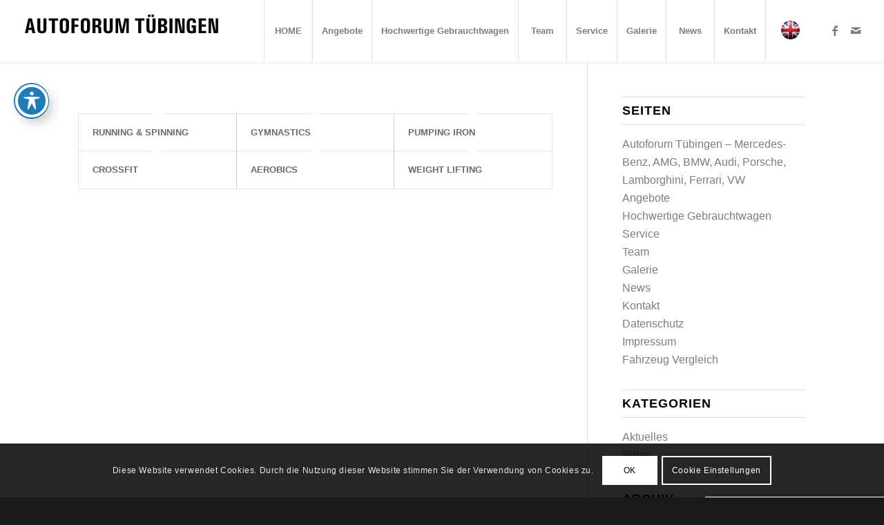

--- FILE ---
content_type: text/css
request_url: https://www.autoforum-tuebingen.de/wp-content/plugins/WPCarSync/css/layout.css?ver=3.6.2
body_size: 10716
content:
/**
CSS Grid
 */
.wpcs_grid {
  display: grid;
  grid-gap: 25px;
  align-items: flex-start;
}

.wpcs_grid.stretch {
  align-items: stretch;
}

.wpcs_grid_gap_big {
  grid-gap: 40px;
}

.wpcs_grid_gap_smaller {
  grid-gap: 10px;
}

.wpcs_grid_gap_small {
  grid-gap: 5px;
}

.wpcs_grid_4 {
  grid-template-columns: minmax(0, 1fr) minmax(0, 1fr) minmax(0, 1fr) minmax(0, 1fr);
}

.wpcs_grid_3 {
  grid-template-columns: minmax(0, 1fr) minmax(0, 1fr) minmax(0, 1fr);
}

.wpcs_grid_2 {
  grid-template-columns: minmax(0, 1fr) minmax(0, 1fr);
}

.wpcs_grid_1_2 {
  grid-template-columns: minmax(0, 1fr) minmax(0, 2fr);
}

.wpcs_grid_3_1 {
  grid-template-columns: minmax(0, 3fr) minmax(0, 1fr);
}

.wpcs_grid_7_3 {
  grid-template-columns: minmax(0, 7fr) minmax(0, 3fr);
}

.wpcs_grid_4_6 {
  grid-template-columns: minmax(0, 4fr) minmax(0, 6fr);
}

.wpcs_grid_2_1 {
  grid-template-columns: minmax(0, 2fr) minmax(0, 1fr);
}

.wpcs_grid_1_3 {
  grid-template-columns: minmax(0, 1fr) minmax(0, 3fr);
}

.wpcs_grid_3_7 {
  grid-template-columns: minmax(0, 3fr) minmax(0, 7fr);
}

.wpcs_grid_6_4 {
  grid-template-columns: minmax(0, 6fr) minmax(0, 4fr);
}

.wpcs_grid_span_2 {
  grid-column: span 2;
}

.wpcs_disable_sub_grid .wpcs_grid {
  display: block;
}

.wpcs_margin_elements > * {
  margin-bottom: 7px;
}

.wpcs_flex {
  display: flex;
}

.wpcs_flex.wpcs_v_center, .wpcs_grid.wpcs_v_center {
  align-items: center;
}
.wpcs_flex.wpcs_v_end, .wpcs_grid.wpcs_v_end {
  align-items: end;
}
.wpcs_flex.wpcs_h_right, .wpcs_grid.wpcs_h_right {
  justify-content: end;
}

/**

 */
.wpcs_pd_row .wpcs_pd_col {
  float: left;
}
.wpcs_pd_row .wpcs_pd_col.first {
  margin-left: 0;
}
.wpcs_pd_row .wpcs_pd_col.last {
  margin-right: 0;
}

.wpcs_pd_row::after {
  clear: both;
}

.wpcs_pd_col {
  margin: 0 1%;
}

.wpcs_pd_row_1 > .wpcs_pd_col {
  width: 100%;
}

.wpcs_pd_row_2 > .wpcs_pd_col {
  width: 49%;
}

.wpcs_pd_row_3 > .wpcs_pd_col {
  width: 32%;
}

.wpcs_pd_row_4 > .wpcs_pd_col {
  width: 23.5%;
}

.wpcs_pd_row_5 > .wpcs_pd_col.first {
  width: 40.6666666667%;
}
.wpcs_pd_row_5 > .wpcs_pd_col.last {
  width: 57.3333333333%;
}

.wpcs_pd_row_6 > .wpcs_pd_col.first {
  width: 57.3333333333%;
}
.wpcs_pd_row_6 > .wpcs_pd_col.last {
  width: 40.6666666667%;
}

.wpcs_pd_row_7 > .wpcs_pd_col.first {
  width: 24%;
}
.wpcs_pd_row_7 > .wpcs_pd_col.last {
  width: 74%;
}

.wpcs_pd_row_8 > .wpcs_pd_col.first {
  width: 74%;
}
.wpcs_pd_row_8 > .wpcs_pd_col.last {
  width: 24%;
}

.wpcs_pd_row_9 > .wpcs_pd_col.first {
  width: 49%;
}
.wpcs_pd_row_9 > .wpcs_pd_col {
  width: 23.5%;
}
.wpcs_pd_row_9 > .wpcs_pd_col.last {
  width: 23.5%;
}

.wpcs_pd_row_10 > .wpcs_pd_col.first {
  width: 23.5%;
}
.wpcs_pd_row_10 > .wpcs_pd_col {
  width: 23.5%;
}
.wpcs_pd_row_10 > .wpcs_pd_col.last {
  width: 49%;
}

.wpcs_pd_row_11 > .wpcs_pd_col.first {
  width: 23.5%;
}
.wpcs_pd_row_11 > .wpcs_pd_col {
  width: 49%;
}
.wpcs_pd_row_11 > .wpcs_pd_col.last {
  width: 23.5%;
}

@media (max-width: 1400px) {
  .wpcs_grid.wpcs_grid_4 {
    grid-template-columns: minmax(0, 1fr) minmax(0, 1fr) minmax(0, 1fr);
  }
}
@media (max-width: 998px) {
  .wpcs_grid.wpcs_grid_3, .wpcs_grid.wpcs_grid_4 {
    grid-template-columns: minmax(0, 1fr) minmax(0, 1fr);
  }
  .wpcs_pd_col {
    float: none;
    margin-top: 25px;
    margin-left: 0 !important;
    margin-right: 0 !important;
    width: 100% !important;
  }
  .wpcs_pd_col.first {
    margin-top: 0;
  }
}
@media (max-width: 768px) {
  .wpcs_grid {
    display: block;
  }
}
/**
Layout Selector
 */
#wpcs_archive_layout_selector {
  display: inline-block;
}
#wpcs_archive_layout_selector .button {
  display: inline-block;
  cursor: pointer;
}
#wpcs_archive_layout_selector .grid_button {
  margin-left: 20px;
}
#wpcs_archive_layout_selector .button.active .line {
  background: var(--wpcs-theme-primary-color);
}
#wpcs_archive_layout_selector .list {
  display: flex;
  width: 26px;
  height: 26px;
  justify-content: space-between;
  flex-direction: column;
}
#wpcs_archive_layout_selector .list .line {
  background: var(--wpcs-theme-secondary-color);
  height: 6px;
}
#wpcs_archive_layout_selector .grid {
  display: grid;
  grid-template-columns: 1fr 1fr 1fr;
  grid-gap: 4px;
}
#wpcs_archive_layout_selector .grid .line {
  background: var(--wpcs-theme-secondary-color);
  width: 6px;
  height: 6px;
}

/* ----------------------------------
ORDER BAR
*/
.dxim_ff_order_bar a.dxim_set_order.current::before {
  display: inline-block;
  content: "";
  position: relative;
  top: 2px;
  margin-right: 8px;
  padding: 4px;
  border: solid var(--wpcs-theme-primary-color);
  border-width: 0 2px 2px 0;
  display: inline-block;
  transform: rotate(-135deg);
  -webkit-transform: rotate(-135deg);
}

.dxim_ff_order_bar[data-order=desc] a.dxim_set_order.current::before {
  top: -2px;
  transform: rotate(45deg);
  -webkit-transform: rotate(45deg);
}

.dxim_ff_order_bar.horizontal a.dxim_set_order {
  margin-right: 20px;
}

.dxim_ff_order_bar.vertical a.dxim_set_order {
  display: block;
}

/**
Archive Description
 */
#wpcs_archive_description .brand_logo {
  width: 100px;
}

/* ----------------------------------
ACTIVE FILTERS
*/
.wpcs_filterform_active_filters .active_filter {
  display: inline-block;
  margin-right: 20px;
  padding: 3px 10px;
  font-size: smaller;
  background: var(--wpcs-form-active-color);
  color: var(--wpcs-form-active-inner-color);
  border: var(--wpcs-form-border-color);
  box-shadow: inset 0 1px 1px #f0f0f0, 0 3px 6px -5px #bbb;
  border-radius: 4px;
}
.wpcs_filterform_active_filters .active_filter .reset {
  cursor: pointer;
}

/* ----------------------------------
VEHICLE LIST
*/
#wpcs_pagination_button {
  margin: 20px 0;
}

#wpcs_infinite_loader {
  display: block;
  height: 0;
}

article.vehicle-on-archive {
  position: relative;
}
article.vehicle-on-archive h2 {
  font-size: 140%;
  margin: 0;
}
article.vehicle-on-archive h3 {
  font-size: 115%;
  margin: 0;
}
article.vehicle-on-archive .vehicle-emission {
  font-size: 85%;
}
article.vehicle-on-archive .price_wrapper .price_big {
  font-size: 140%;
}
article.vehicle-on-archive .dxim_button_group {
  margin: 0 5px 5px 0;
}
article.vehicle-on-archive .dxim_button_group a.dxim_button_styled {
  padding-left: 5px;
  padding-right: 5px;
}
article.vehicle-on-archive .dxim_button_group a.dxim_button_styled:first-child {
  padding-left: 10px;
}
article.vehicle-on-archive .dxim_button_group a.dxim_button_styled:last-child {
  padding-right: 10px;
}
article.vehicle-on-archive .wpcs_ajax_loader {
  position: absolute;
  top: 15px;
  right: 15px;
}

.dxim_grid_image {
  width: 100%;
  overflow: hidden;
  position: relative;
}
.dxim_grid_image img {
  height: auto;
  width: 100%;
  position: absolute;
  top: 0;
}

.dxim_grid_image.ratio_16_9 {
  padding-top: 66.666%;
}

.dxim_grid_image.ratio_4_3 {
  padding-top: 75%;
}

/**
GRID
 */
.wpcs_vehicle_list .dxim_carousel_slide .vehicle-on-archive {
  height: 100%;
}

.wpcs_vehicle_list .wpcs_grid .vehicle-on-archive {
  display: flex;
  flex-direction: column;
  justify-content: space-between;
}
.wpcs_vehicle_list .wpcs_grid .dxim_vehicle_specifics_list_archive {
  display: grid;
}
.wpcs_vehicle_list .wpcs_grid .dxim_vehicle_specifics_list_archive .field {
  width: 100%;
}

/**
ROWS
 */
.wpcs_vehicle_list .wpcs_rows .vehicle-on-archive,
.wpcs_vehicle_list .wpcs_list .vehicle-on-archive {
  padding-top: 30px;
  margin-top: 30px;
  border-top: 1px solid var(--wpcs-theme-border-color);
}
.wpcs_vehicle_list .wpcs_rows .vehicle-on-archive:first-child,
.wpcs_vehicle_list .wpcs_list .vehicle-on-archive:first-child {
  margin-top: 0;
  padding-top: 0;
  border-top: none;
}
.wpcs_vehicle_list .wpcs_rows .dxim_vehicle_specifics_list_archive,
.wpcs_vehicle_list .wpcs_list .dxim_vehicle_specifics_list_archive {
  display: grid;
  grid-template-columns: minmax(0, 1fr) minmax(0, 1fr);
}
.wpcs_vehicle_list .wpcs_rows .dxim_vehicle_specifics_list_archive .field,
.wpcs_vehicle_list .wpcs_list .dxim_vehicle_specifics_list_archive .field {
  width: 100%;
}

/**
LIST
 */
.wpcs_vehicle_list .wpcs_list .vehicle-on-archive {
  padding-top: 10px;
  margin-top: 10px;
  border-top: 1px solid var(--wpcs-theme-border-color);
}
.wpcs_vehicle_list .wpcs_list .vehicle-on-archive .vehicle-emission {
  font-size: 70%;
}
.wpcs_vehicle_list .wpcs_list .vehicle-on-archive .price_wrapper .price_big {
  font-size: initial;
}
.wpcs_vehicle_list .wpcs_list .vehicle-on-archive .price_wrapper .price_netto,
.wpcs_vehicle_list .wpcs_list .vehicle-on-archive .price_wrapper .vat {
  font-size: smaller;
}

@media screen and (max-width: 998px) {
  /** ---------------------------------
  Archive Structure
   */
  .wpcs_archive_main {
    display: flex;
    flex-wrap: wrap;
  }
  .wpcs_archive_main .wpcs_vehicles_column {
    order: 2;
  }
  .wpcs_vehicle_list .wpcs_rows .dxim_vehicle_specifics_list_archive {
    display: grid;
    grid-template-columns: minmax(0, 1fr);
  }
  .wpcs_vehicle_list .wpcs_rows .dxim_vehicle_specifics_list_archive .field {
    width: 100%;
    float: none;
  }
}
@media (min-width: 481px) {
  #wpcs_layout_2.archive_vehicle .dxim_layout_2_options_bar a.wpcs_compare_page_btn {
    float: none;
    margin: 20px 0;
  }
  #wpcs_layout_2.archive_vehicle .dxim_layout_2_options_bar .dxim_ff_order_bar {
    float: none;
  }
  .dxim_vehicle_economy .emission_left {
    float: none;
  }
  .dxim_vehicle_economy .emission_right {
    float: none;
  }
  .dxim_vehicle_economy .eec_image {
    height: auto;
    width: auto;
    max-width: 100%;
  }
}
/** --------------------------------------------------------------------------------------------------------------------
LAYOUT & STRUCTURE
 */
.wpcs_credits {
  font-size: 75%;
}

/** -------------------------------------
Fahrzeug - Titel
 */
.dxim_vehicle_title h2 {
  word-wrap: break-word;
}

/** -------------------------------------
Fahrzeug - Bild
 */
#wpcs_vehicle_single_image_wrapper {
  position: relative;
}
#wpcs_vehicle_single_image_wrapper > a.lightbox_opener {
  display: none;
  width: 100%;
  height: 100%;
  position: absolute;
  top: 0;
  left: 0;
  justify-content: center;
  align-items: center;
}
#wpcs_vehicle_single_image_wrapper .wpcs_icon.open {
  font-size: 50px;
  color: white;
}

/** ------------------------
Fahrzeug Beschreibung
*/
.wpcs_description_list_icon:before {
  content: "-";
}

#wpcs_vehicle_single_image {
  display: block;
  width: 100%;
  height: auto;
}

#wpcs_thumbnails_wrapper, #wpcs_vehicle_images_wrapper {
  position: relative;
}

#vehicle_single_images_prev_btn, #vehicle_single_images_next_btn {
  margin: 0;
}

#wpcs_thumbnails_wrapper .dxim_image_thumbnail img {
  object-fit: cover;
}

#wpcs_vehicle_images_wrapper.vertical {
  display: flex;
  align-items: flex-start;
  flex-wrap: wrap;
}
#wpcs_vehicle_images_wrapper.vertical #wpcs_vehicle_single_image_wrapper {
  width: 75%;
}
#wpcs_vehicle_images_wrapper.vertical #wpcs_thumbnails_wrapper {
  width: 25%;
}
#wpcs_vehicle_images_wrapper.vertical .slick-vertical .slick-slide {
  border: none;
}

#wpcs_vehicle_single_image_wrapper:hover > a.lightbox_opener {
  display: flex;
}

#wpcs_vehicle_images_wrapper.arrows_image #vehicle_single_images_prev_btn, #wpcs_vehicle_images_wrapper.arrows_image #vehicle_single_images_next_btn {
  position: absolute;
  top: 50%;
  z-index: 10;
}
#wpcs_vehicle_images_wrapper.arrows_image #vehicle_single_images_prev_btn {
  left: 0;
}
#wpcs_vehicle_images_wrapper.arrows_image #vehicle_single_images_next_btn {
  right: 0;
}

#wpcs_vehicle_images_wrapper.vertical.arrows_thumbnails #vehicle_single_images_next_btn, #wpcs_vehicle_images_wrapper.vertical.arrows_thumbnails #vehicle_single_images_prev_btn {
  width: 100%;
  text-align: center;
  position: absolute;
  left: 0;
  z-index: 10;
}
#wpcs_vehicle_images_wrapper.vertical.arrows_thumbnails #vehicle_single_images_next_btn {
  top: 0;
}
#wpcs_vehicle_images_wrapper.vertical.arrows_thumbnails #vehicle_single_images_next_btn > span {
  transform: rotate(-90deg);
}
#wpcs_vehicle_images_wrapper.vertical.arrows_thumbnails #vehicle_single_images_prev_btn {
  bottom: 0;
}
#wpcs_vehicle_images_wrapper.vertical.arrows_thumbnails #vehicle_single_images_prev_btn > span {
  transform: rotate(-90deg);
}

#wpcs_vehicle_images_wrapper.horizontal.arrows_thumbnails #wpcs_thumbnails_wrapper {
  display: flex;
}
#wpcs_vehicle_images_wrapper.horizontal.arrows_thumbnails #vehicle_single_images_next_btn, #wpcs_vehicle_images_wrapper.horizontal.arrows_thumbnails #vehicle_single_images_prev_btn {
  width: 40px;
  margin: 0;
  padding: 0;
  display: flex;
  justify-content: center;
  align-items: center;
}
#wpcs_vehicle_images_wrapper.horizontal.arrows_thumbnails #vehicle_single_thumbnails {
  width: calc(100% - 80px);
}

.vehicle_single_emission_text {
  font-size: 85%;
  margin-top: 30px;
}

/**
VIDEO
 */
#wpcs_single_video {
  position: relative;
  height: 0;
  overflow: hidden;
  padding-bottom: 75%;
  padding-top: 0;
}
#wpcs_single_video iframe, #wpcs_single_video object, #wpcs_single_video embed {
  position: absolute;
  top: 0;
  left: 0;
  width: 100%;
  height: 100%;
}

.wpcs_vehicle_financing_wrapper .wpcs_vehicle_financing_values {
  display: grid;
  grid-gap: 0;
  grid-template-columns: 1fr 1fr 1fr;
}
.wpcs_vehicle_financing_wrapper .wpcs_vehicle_financing_values .item {
  padding: 10px 0;
  border-bottom: 1px solid var(--wpcs-theme-border-color);
}
.wpcs_vehicle_financing_wrapper .wpcs_vehicle_financing_values .item span {
  display: block;
}
.wpcs_vehicle_financing_wrapper .wpcs_vehicle_financing_values .item .value {
  font-size: larger;
  font-weight: bold;
}
.wpcs_vehicle_financing_wrapper .wpcs_vehicle_financing_values .item .label {
  font-size: smaller;
}
.wpcs_vehicle_financing_wrapper .wpcs_vehicle_financing_legal {
  margin-top: 10px;
}
.wpcs_vehicle_financing_wrapper .wpcs_vehicle_financing_legal dt, .wpcs_vehicle_financing_wrapper .wpcs_vehicle_financing_legal dd {
  margin: 0;
  padding: 0;
  display: inline-block;
}
.wpcs_vehicle_financing_wrapper .wpcs_vehicle_financing_legal dt {
  width: 70%;
  font-size: smaller;
}
.wpcs_vehicle_financing_wrapper .wpcs_vehicle_financing_legal dd {
  width: 30%;
  text-align: right;
  font-weight: bold;
  font-size: smaller;
}

/** -------------------------------------
PAGE DESIGNER
 */
.wpcs_pd_row .wpcs_pd_col .wpcs_pd_module {
  margin-top: 30px;
}
.wpcs_pd_row .wpcs_pd_col .wpcs_pd_module:first-child {
  margin-top: 0;
}

@media (max-width: 480px) {
  #wpcs_vehicle_single_image_wrapper {
    display: none;
  }
  #wpcs_vehicle_images_wrapper.vertical #wpcs_thumbnails_wrapper {
    width: 100%;
  }
  #wpcs_thumbnails_wrapper .dxim_image_thumbnail img {
    object-fit: contain;
  }
  #wpcs_vehicle_images_wrapper.horizontal.arrows_thumbnails #vehicle_single_images_next_btn, #wpcs_vehicle_images_wrapper.horizontal.arrows_thumbnails #vehicle_single_images_prev_btn {
    display: none;
  }
  #wpcs_vehicle_images_wrapper.horizontal.arrows_thumbnails #vehicle_single_thumbnails {
    width: 100%;
  }
}
#wpcs_layout_1.archive_vehicle #wpcs_layout_1_top_bar .dxim_ff_order_bar {
  float: left;
}
#wpcs_layout_1.archive_vehicle #wpcs_layout_1_top_bar .wpcs_compare_button_wrapper {
  float: right;
}
#wpcs_layout_1.archive_vehicle #wpcs_layout_1_content #dxim_vehicles_wrapper {
  width: calc(97% - 1px);
  padding-right: 3%;
  border-right-width: 1px;
  border-right-style: solid;
}
#wpcs_layout_1.archive_vehicle #wpcs_layout_1_aside .dxim-column {
  width: 100% !important;
  float: none;
}

#wpcs_layout_2.archive_vehicle .dxim_layout_2_options_bar .dxim_ff_order_bar {
  float: left;
}
#wpcs_layout_2.archive_vehicle .dxim_layout_2_options_bar a.wpcs_compare_page_btn {
  float: right;
}

/** --------------------------------
WPCS Compare
 */
#wpcs_vehicle_compare {
  width: 100%;
  max-width: 100%;
  overflow-x: auto;
}

#wpcs_compare_table {
  width: auto;
  table-layout: fixed;
}
#wpcs_compare_table td:first-child {
  padding-right: 40px;
}
#wpcs_compare_table td {
  padding: 8px;
  vertical-align: center;
  min-width: 150px;
  max-width: 300px;
}
#wpcs_compare_table h1, #wpcs_compare_table h2, #wpcs_compare_table h3, #wpcs_compare_table h4 {
  margin: 0;
  padding: 0;
  font-size: 120%;
}
#wpcs_compare_table td.header {
  background: none;
  border-bottom-style: solid;
  border-bottom-width: 2px;
  padding: 20px 5px;
  font-size: 120%;
  font-weight: bold;
}
#wpcs_compare_table tr.emission {
  font-size: 90%;
}
#wpcs_compare_table tr.images img {
  max-width: 100%;
}
#wpcs_compare_table a.section_link::before {
  content: "\f347";
  font-family: "Dashicons";
  margin-right: 15px;
}
#wpcs_compare_table a.section_link.closed::before {
  content: "\f345";
}

.wpcs_compare_toggle_btn .wpcs_icon.in_comparison, .wpcs_park_toggle_btn .wpcs_icon.is_parked {
  display: none;
}

.wpcs_compare_toggle_btn.wpcs_in_comparison .wpcs_icon.in_comparison, .wpcs_park_toggle_btn.wpcs_is_parked .wpcs_icon.is_parked {
  display: inline-block;
}

a.dxim_button_styled.wpcs_compare_page_btn:link {
  text-decoration: underline;
}

/**
WPCS Park
 */
#wpcs_vehicle_parked .vehicle {
  position: relative;
  border-top: 1px solid var(--wpcs-theme-border-color);
  padding-top: 10px;
  margin-top: 10px;
}
#wpcs_vehicle_parked .vehicle .wpcs_ajax_loader {
  position: absolute;
  right: 10px;
  top: 10px;
}
#wpcs_vehicle_parked .vehicle .data {
  display: flex;
  gap: 15px;
}
#wpcs_vehicle_parked .vehicle .data .buttons {
  flex: 1;
}
#wpcs_vehicle_parked .vehicle .data .buttons a {
  display: block;
  margin-bottom: 8px;
}
#wpcs_vehicle_parked .vehicle .data .image {
  max-width: 150px;
}
#wpcs_vehicle_parked .vehicle .data dl {
  margin: 0;
  padding: 0;
  display: grid;
  grid-template-columns: auto 1fr;
  grid-gap: 5px;
}
#wpcs_vehicle_parked .vehicle .data dl dt {
  font-weight: bold;
}
#wpcs_vehicle_parked .vehicle .data > div {
  flex: 2;
  padding-left: 15px;
  border-left: 1px solid var(--wpcs-theme-border-color);
}
#wpcs_vehicle_parked .vehicle .data > div:first-child {
  margin-left: 0;
  padding-left: 0;
  border: none;
}
#wpcs_vehicle_parked .vehicle h3.title {
  font-size: 130%;
}
#wpcs_vehicle_parked .vehicle .price_big {
  font-size: 100%;
}
#wpcs_vehicle_parked .vehicle:first-child {
  border: none;
}

@media screen and (max-width: 1024px) {
  #wpcs_vehicle_parked .vehicle .data {
    flex-wrap: wrap;
  }
  #wpcs_vehicle_parked .vehicle .data > div {
    flex-basis: 50%;
    flex: none;
  }
}
@media screen and (max-width: 768px) {
  #wpcs_vehicle_parked .vehicle .data {
    flex-direction: column;
  }
  #wpcs_vehicle_parked .vehicle .data > div {
    margin-left: 0;
    padding-left: 0;
    border: none;
  }
}
/* ----------------------------------
Slider
*/
.dxim_vehicle_carousel_wrapper.slider .vehicle-on-archive {
  position: relative;
}
.dxim_vehicle_carousel_wrapper.slider .vehicle-on-archive .wpcs_slide_overlay {
  position: absolute;
  bottom: 0;
  left: 0;
  width: 100%;
  padding: 20px;
  color: #ccc;
  background: rgba(0, 0, 0, 0.8);
}
.dxim_vehicle_carousel_wrapper.slider .vehicle-on-archive .wpcs_slide_overlay h2 {
  color: #ccc;
}
.dxim_vehicle_carousel_wrapper.slider .vehicle-on-archive .wpcs_slide_overlay .dxim_archive_specifics,
.dxim_vehicle_carousel_wrapper.slider .vehicle-on-archive .wpcs_slide_overlay .price_wrapper,
.dxim_vehicle_carousel_wrapper.slider .vehicle-on-archive .wpcs_slide_overlay .vehicle-emission {
  display: none;
}
.dxim_vehicle_carousel_wrapper.slider .vehicle-on-archive .dxim_vehicle_specifics_list_archive {
  display: grid;
}
.dxim_vehicle_carousel_wrapper.slider .vehicle-on-archive .dxim_vehicle_specifics_list_archive .field {
  width: 100%;
}
.dxim_vehicle_carousel_wrapper.slider .vehicle-on-archive:hover .wpcs_slide_overlay .dxim_archive_specifics,
.dxim_vehicle_carousel_wrapper.slider .vehicle-on-archive:hover .wpcs_slide_overlay .price_wrapper,
.dxim_vehicle_carousel_wrapper.slider .vehicle-on-archive:hover .wpcs_slide_overlay .vehicle-emission {
  display: block;
}
.dxim_vehicle_carousel_wrapper.slider .dxim_control_buttons {
  float: left;
  margin-top: 10px;
}
.dxim_vehicle_carousel_wrapper.slider .dxim_control_buttons .dxim_control_next_btn {
  margin-left: 10px;
}
.dxim_vehicle_carousel_wrapper.slider .slick-dots {
  float: right;
  text-align: right;
  width: initial;
  margin-top: 10px;
}

.dxim_vehicle_carousel_wrapper .slick-list.draggable {
  margin: 0px -8px;
}
.dxim_vehicle_carousel_wrapper .slick-list.draggable .slick-track {
  float: left;
}

/* Dots */
.slick-dots {
  display: block;
  position: absolute;
  bottom: 0;
  width: 100%;
  padding: 0;
  margin: 0;
  list-style: none;
  text-align: center;
}

.slick-dots li {
  position: relative;
  display: inline-block;
  width: 15px;
  height: 20px;
  margin: 0 5px;
  padding: 0;
  cursor: pointer;
}

.slick-dots li button {
  font-size: 0;
  line-height: 0;
  display: block;
  width: 15px;
  height: 20px;
  padding: 5px;
  cursor: pointer;
  color: transparent;
  border: 0;
  outline: none;
  background: transparent;
}

.slick-dots li button:hover,
.slick-dots li button:focus {
  outline: none;
  background: none;
}

.slick-dots li button:before {
  display: block;
  width: 12px;
  height: 12px;
  border-radius: 6px;
  background: var(--wpcs-theme-secondary-color);
  content: " ";
}

.slick-dots li.slick-active button:before {
  background: var(--wpcs-theme-primary-color);
}

/** -------------------------------------------------------------
CAROUSEL
*/
.dxim_vehicle_carousel_wrapper.carousel {
  position: relative;
}
.dxim_vehicle_carousel_wrapper.carousel .slick-track {
  display: flex !important;
}
.dxim_vehicle_carousel_wrapper.carousel .slick-slide {
  height: inherit !important;
}
.dxim_vehicle_carousel_wrapper.carousel .dxim_control_buttons {
  position: absolute;
  bottom: 0;
  z-index: 200;
  display: inline;
}
.dxim_vehicle_carousel_wrapper.carousel .dxim_vehicle_carousel {
  padding-bottom: 55px;
}
.dxim_vehicle_carousel_wrapper.carousel .dxim_vehicle_carousel .inner {
  padding: 0 8px;
  height: 100%;
  display: flex;
  flex-direction: column;
  justify-content: space-between;
}
.dxim_vehicle_carousel_wrapper.carousel .dxim_vehicle_carousel .inner .title {
  margin-top: 10px;
}
.dxim_vehicle_carousel_wrapper.carousel .dxim_vehicle_carousel .inner .dxim_vehicle_specifics_list_archive {
  display: grid;
}
.dxim_vehicle_carousel_wrapper.carousel .dxim_vehicle_carousel .inner .dxim_vehicle_specifics_list_archive .field {
  width: 100%;
}

.dxim_vehicle_carousel_wrapper.carousel[data-slides="1"] .dxim_vehicle_carousel .inner {
  padding: 0;
}

@media screen and (max-width: 768px) {
  /**
  slider
   */
  .dxim_vehicle_carousel_wrapper.slider .vehicle-on-archive:hover .wpcs_slide_overlay .dxim_archive_specifics,
  .dxim_vehicle_carousel_wrapper.slider .vehicle-on-archive:hover .wpcs_slide_overlay .price_wrapper,
  .dxim_vehicle_carousel_wrapper.slider .vehicle-on-archive:hover .wpcs_slide_overlay .vehicle-emission {
    display: none;
  }
  /**
  carousel
   */
  .dxim_vehicle_carousel_wrapper.carousel .dxim_control_buttons {
    display: none;
  }
}
#wpcs_lightbox {
  position: fixed;
  top: 0;
  left: 0;
  z-index: 1000000;
  width: 100%;
  height: 100%;
  background: rgba(0, 0, 0, 0.85);
  display: flex;
  align-items: center;
  justify-content: center;
}
#wpcs_lightbox .image_wrapper {
  position: relative;
  max-width: 80%;
  width: 80%;
  max-height: 80%;
  height: 80%;
  display: -webkit-box;
  display: -moz-box;
  display: -ms-flexbox;
  display: -webkit-flex;
  display: flex;
  -webkit-box-align: center;
  -moz-box-align: center;
  -ms-flex-align: center;
  -webkit-align-items: center;
  align-items: center;
  -webkit-justify-content: center;
  justify-content: center;
}
#wpcs_lightbox .image_wrapper #wpcs_lightbox_image {
  -webkit-box-shadow: 0px 0px 30px 0px rgb(0, 0, 0);
  -moz-box-shadow: 0px 0px 30px 0px rgb(0, 0, 0);
  box-shadow: 0px 0px 30px 0px rgb(0, 0, 0);
  max-width: 100%;
  max-height: 100%;
  object-fit: contain;
}
#wpcs_lightbox .image_wrapper .arrow_left {
  margin-right: 20px;
}
#wpcs_lightbox .image_wrapper .arrow_right {
  margin-left: 20px;
}
#wpcs_lightbox .wpcs_icon {
  font-size: 40px;
  cursor: pointer;
  color: #fff;
  width: 40px;
  height: 40px;
}
#wpcs_lightbox .wpcs_icon:hover {
  color: white;
}
#wpcs_lightbox .close {
  position: absolute;
  top: 20px;
  right: 20px;
  z-index: 10;
}

@media (max-width: 480px) {
  #wpcs_lightbox .image_wrapper {
    max-width: 90%;
  }
  #wpcs_lightbox .image_wrapper .arrow_left {
    left: 10px;
    margin: 0;
  }
  #wpcs_lightbox .image_wrapper .arrow_right {
    right: 10px;
    margin: 0;
  }
  #wpcs_lightbox .image_wrapper .close {
    position: absolute;
    top: 10px;
    right: 10px;
  }
}
:root {
  --wpcs-form-border-radius: 4px;
}

/**

 */
.wpcs_ajax_loader {
  display: none;
  position: relative;
  width: 28px;
  height: 28px;
  background-size: 28px 22px;
  background-position: center center;
  background-repeat: no-repeat;
  animation: rotation 750ms infinite linear;
  -webkit-animation: rotation 750ms infinite linear;
  -moz-animation: rotation 750ms infinite linear;
  -o-animation: rotation 750ms infinite linear;
  -ms-animation: rotation 750ms infinite linear;
}
.wpcs_ajax_loader .loading {
  border: 3px solid var(--wpcs-theme-border-color);
  border-top-color: var(--wpcs-theme-primary-color);
  position: absolute;
  z-index: 100;
  top: 0;
  left: 0;
  right: 0;
  bottom: 0;
  border-radius: 50%;
}

.wpcs_ajax_loader.active {
  display: inline-block;
}

/**
Color Chooser
 */
.wpcs_color_select .color {
  cursor: pointer;
  display: inline-block;
  height: 32px;
  width: 32px;
  border: 1px solid var(--wpcs-form-border-color);
  border-radius: var(--wpcs-form-border-radius);
  margin: 0 5px 5px 0;
  line-height: 32px;
  text-align: center;
}
.wpcs_color_select .color .dashicons,
.wpcs_color_select .color .dashicons-before:before {
  line-height: 32px;
}
.wpcs_color_select .color span {
  opacity: 0;
}
.wpcs_color_select .color.active {
  border-color: var(--wpcs-theme-primary-color);
}
.wpcs_color_select .color.active span {
  opacity: 1;
}
.wpcs_color_select .color.BLACK, .wpcs_color_select .color.GREY, .wpcs_color_select .color.BLUE {
  color: white;
}

/**
WPCSRange Slider
 */
.noUi-handle {
  border-color: var(--wpcs-form-border-color);
}

.noUi-target {
  padding: 0 15px;
  margin-bottom: 1px;
  border-color: var(--wpcs-form-border-color);
}

.noUi-connects {
  margin: 0 -15px;
  width: calc(100% + 30px);
  background: var(--wpcs-form-bg-color);
}

.noUi-connect {
  background-color: var(--wpcs-form-active-color);
}

.noUi-handle:after,
.noUi-handle:before {
  background: var(--wpcs-form-handle-icon-color);
}

.dxim_filter_slider.slider,
.dxim_filter_range.slider {
  overflow: initial;
}

.dxim_filter_slider .input_fields,
.dxim_filter_range .input_fields {
  display: flex;
  align-items: center;
  gap: 5px;
}
.dxim_filter_slider .input_fields input,
.dxim_filter_range .input_fields input {
  max-width: 80px;
  padding: 3px;
  margin: 0;
  display: inline-block !important;
}
.dxim_filter_slider.both .input_fields,
.dxim_filter_range.both .input_fields {
  padding-bottom: 8px;
}
.dxim_filter_slider .label_wrapper,
.dxim_filter_range .label_wrapper {
  display: inline-block;
  margin-bottom: 8px;
}
.dxim_filter_slider .label_wrapper .filter_slider_label.first::before,
.dxim_filter_range .label_wrapper .filter_slider_label.first::before {
  content: " ";
  display: block;
}

.dxim_filter_range .label_wrapper .last::before {
  content: " - ";
}

.dxim_filter_range.inactive .noUi-connects,
.dxim_filter_range.inactive .noUi-connect {
  background-color: #ccc;
}

/**
Input fields
 */
.dxim_filter input[type=text],
.dxim_filter input[type=number],
input.wpcs_input_text,
input[type=datetime-local] {
  border-radius: var(--wpcs-form-border-radius);
  background: var(--wpcs-form-bg-color);
  color: var(--wpcs-form-inner-color);
  border: 1px solid var(--wpcs-form-border-color);
  height: 35px;
  line-height: 35px;
  display: block;
  width: 100%;
}

/**
Input fields
 */
.wpcs_textarea {
  border-radius: var(--wpcs-form-border-radius);
  background: var(--wpcs-form-bg-color);
  border: 1px solid var(--wpcs-form-border-color);
  width: 100%;
}

/**
Fake Checkbox
 */
div.wpcs_multiple_checkbox {
  display: grid;
  grid-gap: 5px;
}
div.wpcs_multiple_checkbox label {
  margin-left: 5px;
}

/**
WPCSSelect
 */
div.wpcsselect {
  border-radius: var(--wpcs-form-border-radius);
  background: var(--wpcs-form-bg-color);
  color: var(--wpcs-form-inner-color);
  position: relative;
  width: 100%;
}
div.wpcsselect .data {
  display: none;
}
div.wpcsselect .wpcs_select_loading {
  position: absolute;
  right: 15px;
  top: 5px;
  width: 20px;
  height: 20px;
  display: none;
}
div.wpcsselect .wpcs_select_loading::after {
  content: " ";
  display: block;
  width: 20px;
  height: 20px;
  border-radius: 50%;
  border: 3px solid var(--wpcs-form-border-color);
  border-color: var(--wpcs-form-border-color) transparent var(--wpcs-form-border-color) transparent;
  animation: wpcs_select_loading 1.2s linear infinite;
}
div.wpcsselect .wpcs_select_arrow {
  display: block;
  width: 35px;
  height: 35px;
  position: absolute;
  top: 0;
  right: 0;
  border-left: 1px solid var(--wpcs-form-border-color);
  cursor: pointer;
}
div.wpcsselect .wpcs_select_delete {
  display: none;
  width: 35px;
  height: 35px;
  position: absolute;
  top: 0;
  right: 35px;
  text-align: center;
  cursor: pointer;
}
div.wpcsselect .wpcs_select_delete .dashicons::before {
  line-height: 35px;
  color: var(--wpcs-form-handle-icon-color);
}
div.wpcsselect .wpcs_select_arrow::after {
  position: absolute;
  top: 12px;
  left: 12px;
  content: " ";
  border: solid var(--wpcs-form-handle-icon-color);
  border-width: 0 3px 3px 0;
  display: inline-block;
  padding: 3px;
  transform: rotate(45deg);
  -webkit-transform: rotate(45deg);
}
div.wpcsselect .wpcs_select_handle {
  padding: 0 40px 0 12px;
  height: 35px;
  line-height: 35px;
  white-space: nowrap;
  border: 1px solid var(--wpcs-form-border-color);
  cursor: pointer;
  border-radius: var(--wpcs-form-border-radius);
}

/**
WPCS Select open
 */
div.wpcsselect.open {
  z-index: 100;
}
div.wpcsselect.open .wpcs_select_handle {
  border-bottom: none;
}
div.wpcsselect.open ul {
  display: block;
}
div.wpcsselect.open .wpcs_select_arrow::after {
  top: 15px;
  transform: rotate(-135deg);
  -webkit-transform: rotate(-135deg);
}

/**
WPCS Select option list
 */
#wpcs_select_list {
  box-shadow: inset 0 1px 1px #f0f0f0, 0 3px 6px -5px #bbb;
  position: absolute;
  z-index: 10000;
  background: var(--wpcs-form-bg-color);
  color: var(--wpcs-form-inner-color);
  list-style: none !important;
  margin: 0 !important;
  padding: 0 !important;
  border: 1px solid var(--wpcs-form-border-color);
  cursor: pointer;
  overflow: hidden;
  overflow-y: auto;
  max-height: 300px;
  display: none;
}
#wpcs_select_list li {
  border-top: 1px solid var(--wpcs-form-border-color);
  padding: 5px;
  list-style: none !important;
  margin: 0 !important;
}
#wpcs_select_list li.selected,
#wpcs_select_list li:hover,
#wpcs_select_list li:focus {
  background: var(--wpcs-form-active-color);
  color: var(--wpcs-form-active-inner-color);
}
#wpcs_select_list li.selected::before,
#wpcs_select_list li:hover::before {
  border-color: var(--wpcs-form-active-inner-color);
}
#wpcs_select_list li:first-child {
  border-top: none;
}

#wpcs_select_list.multiple li.wpcs_select_option::before {
  display: inline-block;
  width: 10px;
  height: 10px;
  content: " ";
  margin-right: 5px;
  border: 2px solid var(--wpcs-form-border-color);
}
#wpcs_select_list.multiple li.active.wpcs_select_option::before {
  border-color: var(--wpcs-form-active-color);
  transform: rotateZ(45deg) translate(2px, -4px);
  width: 6px;
  border-top: 0 solid transparent;
  border-left: 0 solid transparent;
  background-color: transparent;
  margin-right: 9px;
}
#wpcs_select_list.multiple li[data-optgroup=true] {
  font-weight: bold;
}
#wpcs_select_list.multiple li[data-optgroup=true]::before {
  display: none;
}
#wpcs_select_list.multiple li[data-group]:not([data-group=null]) {
  padding-left: 15px;
}
#wpcs_select_list.multiple li:hover::before {
  border-color: var(--wpcs-form-active-inner-color);
}

#wpcs_select_list.open {
  display: block;
}

@keyframes wpcs_select_loading {
  0% {
    transform: rotate(0deg);
  }
  100% {
    transform: rotate(360deg);
  }
}
.theme_filter .wpcs_filter_button:link,
.theme_filter .wpcs_filter_button:visited {
  display: inline-block;
  background: var(--wpcs-form-bg-color);
  padding: 12px;
  cursor: pointer;
  color: var(--wpcs-form-inner-color);
  border: 1px solid var(--wpcs-form-border-color);
  border-radius: var(--wpcs-form-border-radius);
}
.theme_filter .wpcs_filter_button.active {
  background: var(--wpcs-form-active-color);
  color: var(--wpcs-form-active-inner-color);
}

.theme_filter.button input[type=checkbox] {
  display: none !important;
}

/**
checkboxes
 */
@supports (-webkit-appearance: none) or (-moz-appearance: none) {
  input[type=radio].wpcs_checkbox:checked::before {
    display: none;
    content: "";
  }
  input[type=checkbox].wpcs_checkbox,
  input[type=radio].wpcs_checkbox,
  div.wpcs_selectable {
    --active: var(--wpcs-form-active-color);
    --active-inner: var(--wpcs-form-active-inner-color);
    --focus: 2px rgba(39, 94, 254, .3);
    --border: var(--wpcs-form-border-color);
    --border-hover: var(--wpcs-form-border-color);
    --background: var(--wpcs-form-bg-color);
    --disabled: #F6F8FF;
    --disabled-inner: #E1E6F9;
    -webkit-appearance: none;
    -moz-appearance: none;
    height: 28px;
    outline: none;
    display: inline-block;
    vertical-align: top;
    position: relative;
    margin: 0;
    cursor: pointer;
    border: 1px solid var(--bc, var(--border));
    border-radius: var(--wpcs-form-border-radius);
    background: var(--b, var(--background)) !important;
    transition: background 0.3s, border-color 0.3s, box-shadow 0.2s;
  }
  input[type=checkbox].wpcs_checkbox:after,
  input[type=radio].wpcs_checkbox:after,
  div.wpcs_selectable:after {
    content: "";
    display: block;
    left: 0;
    top: 0;
    position: absolute;
    transition: transform var(--d-t, 0.3s) var(--d-t-e, ease), opacity var(--d-o, 0.2s);
  }
  input[type=checkbox].wpcs_checkbox:checked, input[type=checkbox].wpcs_checkbox.selected,
  input[type=radio].wpcs_checkbox:checked,
  input[type=radio].wpcs_checkbox.selected,
  div.wpcs_selectable:checked,
  div.wpcs_selectable.selected {
    --b: var(--active);
    --bc: var(--active);
    --d-o: .3s;
    --d-t: .6s;
    --d-t-e: cubic-bezier(.2, .85, .32, 1.2);
  }
  input[type=checkbox].wpcs_checkbox:disabled,
  input[type=radio].wpcs_checkbox:disabled,
  div.wpcs_selectable:disabled {
    --b: var(--disabled);
    cursor: not-allowed;
    opacity: 0.9;
  }
  input[type=checkbox].wpcs_checkbox:disabled:checked,
  input[type=radio].wpcs_checkbox:disabled:checked,
  div.wpcs_selectable:disabled:checked {
    --b: var(--disabled-inner);
    --bc: var(--border);
  }
  input[type=checkbox].wpcs_checkbox:disabled + label,
  input[type=radio].wpcs_checkbox:disabled + label,
  div.wpcs_selectable:disabled + label {
    cursor: not-allowed;
  }
  input[type=checkbox].wpcs_checkbox:hover:not(:checked):not(:disabled),
  input[type=radio].wpcs_checkbox:hover:not(:checked):not(:disabled),
  div.wpcs_selectable:hover:not(:checked):not(:disabled) {
    --bc: var(--border-hover);
  }
  input[type=checkbox].wpcs_checkbox:focus,
  input[type=radio].wpcs_checkbox:focus,
  div.wpcs_selectable:focus {
    box-shadow: 0 0 0 var(--focus);
  }
  input[type=checkbox].wpcs_checkbox:not(.switch),
  input[type=radio].wpcs_checkbox:not(.switch),
  div.wpcs_selectable:not(.switch) {
    width: 28px;
  }
  input[type=checkbox].wpcs_checkbox:not(.switch):after, input[type=checkbox].wpcs_checkbox:not(.switch).selected,
  input[type=radio].wpcs_checkbox:not(.switch):after,
  input[type=radio].wpcs_checkbox:not(.switch).selected,
  div.wpcs_selectable:not(.switch):after,
  div.wpcs_selectable:not(.switch).selected {
    opacity: var(--o, 0);
  }
  input[type=checkbox].wpcs_checkbox:not(.switch):checked, input[type=checkbox].wpcs_checkbox:not(.switch).selected,
  input[type=radio].wpcs_checkbox:not(.switch):checked,
  input[type=radio].wpcs_checkbox:not(.switch).selected,
  div.wpcs_selectable:not(.switch):checked,
  div.wpcs_selectable:not(.switch).selected {
    --o: 1;
  }
  input[type=checkbox].wpcs_checkbox + label,
  input[type=radio].wpcs_checkbox + label,
  div.wpcs_selectable + label {
    line-height: 28px;
    display: inline-block;
    vertical-align: top;
    cursor: pointer;
    margin-left: 4px;
    width: calc(100% - 40px);
  }
  input[type=checkbox].wpcs_checkbox:not(.switch):after,
  div.wpcs_selectable:not(.switch):after {
    width: 9px;
    height: 14px;
    border: 2px solid var(--active-inner);
    border-top: 0;
    border-left: 0;
    left: 9px;
    top: 3px;
    transform: rotate(var(--r, 20deg));
  }
  input[type=checkbox].wpcs_checkbox:not(.switch):checked, input[type=checkbox].wpcs_checkbox:not(.switch).selected,
  div.wpcs_selectable:not(.switch):checked,
  div.wpcs_selectable:not(.switch).selected {
    --r: 40deg;
  }
  input[type=checkbox].wpcs_checkbox.switch,
  div.wpcs_selectable.switch {
    width: 55px;
    border-radius: 11px;
  }
  input[type=checkbox].wpcs_checkbox.switch:after,
  div.wpcs_selectable.switch:after {
    left: 2px;
    top: 2px;
    border-radius: 50%;
    width: 18px;
    height: 18px;
    background: #fff;
    transform: translateX(var(--x, 0));
  }
  input[type=checkbox].wpcs_checkbox.switch:checked,
  div.wpcs_selectable.switch:checked {
    --ab: var(--active-inner);
    --x: 30px;
  }
  input[type=checkbox].wpcs_checkbox.switch:disabled:not(:checked):after,
  div.wpcs_selectable.switch:disabled:not(:checked):after {
    opacity: 0.6;
  }
  input[type=radio].wpcs_checkbox {
    border-radius: 50%;
  }
  input[type=radio].wpcs_checkbox:after {
    width: 25px;
    height: 25px;
    top: 0px;
    left: 0px;
    border-radius: 50%;
    background: var(--active-inner);
    opacity: 0;
    transform: scale(var(--s, 0.7));
  }
  input[type=radio].wpcs_checkbox:checked {
    --s: .5;
  }
}
/**
mixins
 */
/** --------------------------------------------------------------------------------------------------------------------
THEME allgemein
 */
.mandatory_link {
  font-size: small;
}

.wpcsselect_autowidth {
  display: inline-block;
  min-width: 150px;
}

.wpcs_teaser_section {
  height: 400px;
  background-size: cover;
  background-repeat: no-repeat;
  background-position: center;
}

sup.wpcs_footnote_links {
  font-size: 15px;
  vertical-align: super;
  position: initial;
}

#wpcs_template_main {
  border-right: 1px solid var(--wpcs-theme-border-color);
  padding-right: 25px;
  margin-right: 25px;
  float: left;
  width: calc(70% - 1px);
}

#wpcs_template_main.full_width {
  border: none;
  width: 100%;
  padding: 0;
  float: none;
}

#wpcs_template_sidebar {
  float: left;
  width: calc(30% - 25px);
}
#wpcs_template_sidebar h2,
#wpcs_template_sidebar h3 {
  font-size: larger;
  margin: 0;
}

#wpcs_template_content {
  margin: 0 auto;
  width: auto;
  max-width: var(--wpcs-theme-container-width);
  padding: 0 15px;
}

/** --------------------------------------------------------------------------------------------------------------------
Emission
 */
.emission_info {
  font-size: smaller;
  line-height: 1.1;
}

/** --------------------------------------------------------------------------------------------------------------------
Filters
 */
.wpcs_theme_filters .theme_filter {
  display: inline-block;
  margin: 0 20px 20px 0;
}
.wpcs_theme_filters .theme_filter .label {
  margin-left: 5px;
}

/** --------------------------------------------------------------------------------------------------------------------
TAGS
 */
.wpcs_tag {
  padding: 3px 8px;
  display: inline-block;
  font-size: smaller;
  margin: 0 10px 10px 0;
  background: var(--wpcs-theme-secondary-color);
  color: var(--wpcs-theme-secondary-color-font);
}

.wpcs_tag.big {
  padding: 8px 20px;
}

.wpcs_tag.small {
  padding: 2px 6px;
  font-size: 80%;
}

/** --------------------------------------------------------------------------------------------------------------------
TEAM
 */
.wpcs_person .data > span {
  display: block;
  margin-bottom: 5px;
}
.wpcs_person .data > span .dashicons {
  margin-right: 5px;
}
.wpcs_person .data span.position {
  font-weight: bold;
}

#wpcs_person_search_results {
  margin: 20px 0 0 0;
  display: none;
}

/** --------------------------------------------------------------------------------------------------------------------
TABS
 */
.wpcs_tabs_header .wpcs_tab_control {
  display: inline-block;
  margin-right: 1px;
  padding: 8px 15px;
  background: var(--wpcs-button-color-bg);
  color: var(--wpcs-button-color);
  text-decoration: none;
}
.wpcs_tabs_header .wpcs_tab_control:hover,
.wpcs_tabs_header .wpcs_tab_control.active {
  background: var(--wpcs-button-color-bg-hover);
  color: var(--wpcs-button-color-hover);
}

.wpcs_tab_content {
  display: none;
}

.wpcs_tab_content.active {
  display: initial;
}

/** --------------------------------------------------------------------------------------------------------------------
ACCORDION
 */
.wpcs_accordion_control {
  cursor: pointer;
  border-top: 1px solid var(--wpcs-theme-border-color);
  margin-top: 15px;
}
.wpcs_accordion_control h3 {
  display: flex;
  align-items: center;
}
.wpcs_accordion_control h3::before {
  font-family: Dashicons;
  content: "\f345";
  margin-right: 15px;
}

.wpcs_accordion_control:first-child {
  border-top: none;
  margin-top: 0;
}

.wpcs_accordion_control.active h3::before {
  content: "\f347";
}

.wpcs_accordion_content {
  display: none;
}

.wpcs_accordion_content.active {
  display: initial;
}

/** --------------------------------------------------------------------------------------------------------------------
LOCATION
 */
.wpcs_location_address p > span {
  display: block;
}
.wpcs_location_address p > span.zip,
.wpcs_location_address p > span.city {
  display: inline;
}
.wpcs_location_address p > span.city::before {
  content: " ";
}

.wpcs_locations_wrapper .location .teaser_image {
  background-size: cover;
  background-repeat: no-repeat;
  background-position: center;
  padding-bottom: 50%;
  margin-bottom: 15px;
}

.single.location .location_logo {
  max-width: 100px;
  height: auto;
}
.single.location .gallery_slide strong {
  margin-top: 10px;
  display: block;
}

.wpcs_location_opening_hours dl {
  display: grid;
  grid-template-columns: 1fr 2fr;
  grid-gap: 2px;
}
.wpcs_location_opening_hours dl .current_day {
  font-weight: bold;
}
.wpcs_location_opening_hours .status {
  margin-bottom: 20px;
}
.wpcs_location_opening_hours .status .open {
  color: #0a875a;
}
.wpcs_location_opening_hours .status .closed {
  color: #900;
}

/**
Footnotes
 */
#wpcs_generated_footnotes {
  padding: 20px;
}

/** --------------------------------------------------------------------------------------------------------------------
Bilder
 */
.wpcs_fitted_image {
  position: relative;
  z-index: 0;
  width: 100%;
  padding-bottom: 66.66%;
  overflow: hidden;
}
.wpcs_fitted_image img {
  position: absolute;
  width: 100%;
  height: 100%;
  object-fit: cover;
}

/** --------------------------------------------------------------------------------------------------------------------
Grid Items
 */
.wpcs_grid_item {
  position: relative;
  padding: 10px;
  border: 1px solid var(--wpcs-theme-border-color);
  color: var(--wpcs-theme-secondary-color-font);
}
.wpcs_grid_item h3 {
  font-size: larger;
}
.wpcs_grid_item .tags {
  position: absolute;
  top: 20px;
  left: 20px;
  z-index: 1;
}

.wpcs_list_item {
  position: relative;
  border-bottom: 1px solid var(--wpcs-theme-border-color);
  padding-bottom: 10px;
  margin-bottom: 10px;
}

/** --------------------------------------------------------------------------------------------------------------------
MODEL
 */
#wpcs_model_persons > div {
  margin-top: 20px;
}

#wpcs_model_selection_wrapper.wpcs_list .model {
  margin-bottom: 10px;
}
#wpcs_model_selection_wrapper.wpcs_list .model .info {
  display: flex;
  justify-content: space-between;
  flex-direction: column;
}

/** --------------------------------------------------------------------------------------------------------------------
OFFER
 */
#wpcs_offer_list .wpcs_offer .info > * {
  margin-bottom: 5px;
  margin-top: 0;
}
#wpcs_offer_list .wpcs_offer .price {
  font-weight: bold;
}

#wpcs_offer_on_archive.rows {
  margin-top: 30px;
}

#wpcs_offer_on_archive .wpcs_offer {
  align-items: center;
  border: 2px solid var(--wpcs-theme-secondary-color);
  color: var(--wpcs-theme-secondary-color-font);
}

#wpcs_offer_on_archive.grid .wpcs_offer .data {
  padding: 25px;
}

.wpcs_offer_price_list {
  list-style: none;
  margin: 0;
  padding: 0;
}
.wpcs_offer_price_list li {
  margin: 5px 0 0 0;
  padding: 0;
}
.wpcs_offer_price_list li:first-of-type {
  margin-top: 0;
}
.wpcs_offer_price_list span.value {
  font-weight: bold;
}
.wpcs_offer_price_list span.label::after {
  content: ": ";
}

.wpcs_model_mandatory_information a.wpcs_mandatory_anchor {
  font-size: small;
  display: block;
}

/** --------------------------------------------------------------------------------------------------------------------
OFFERGROUP
 */
#wpcs_offer_group_filter_buttons a.wpcs_offer_group_filter_button.active {
  color: var(--wpcs-button-color-hover);
  background: var(--wpcs-button-color-bg-hover);
}

/** --------------------------------------------------------------------------------------------------------------------
JOBS
 */
.wpcs_jobs_wrapper .job_top_row {
  margin-bottom: 20px;
  display: flex;
  justify-content: space-between;
  align-items: center;
}
.wpcs_jobs_wrapper .job_top_row .company_logo {
  max-width: 100px;
}
.wpcs_jobs_wrapper .infos {
  display: flex;
}
.wpcs_jobs_wrapper .infos > div {
  margin-right: 20px;
  flex-wrap: wrap;
}

/** --------------------------------------------------------------------------------------------------------------------
BRAND
 */
.wpcs_brand_logos {
  display: flex;
  gap: 20px;
}
.wpcs_brand_logos .brand_logo {
  max-width: 100px;
}
.wpcs_brand_logos img {
  height: 45px;
  object-fit: contain;
}

.wpcs_brand_logos.right {
  justify-content: end;
}

.wpcs_brand_logo {
  max-width: 100%;
}

.wpcs_brand_single_title_wrapper {
  display: flex;
  align-items: center;
}
.wpcs_brand_single_title_wrapper .wpcs_brand_logo {
  max-width: 100px;
  margin-right: 30px;
}

/** --------------------------------------------------------------------------------------------------------------------
SERVICE
 */
.wpcs_service.wpcs_grid_item {
  display: flex;
  gap: 10px;
}
.wpcs_service.wpcs_grid_item .excerpt {
  margin-bottom: 5px;
}
.wpcs_service.wpcs_grid_item .wpcs_fitted_image {
  padding-bottom: 0;
  width: 30%;
}
.wpcs_service.wpcs_grid_item .wpcs_fitted_image img {
  object-position: center center;
}
.wpcs_service.wpcs_grid_item .wpcs_fitted_image.icon img {
  object-fit: contain;
}
.wpcs_service.wpcs_grid_item .info {
  width: 70%;
}

/** --------------------------------------------------------------------------------------------------------------------
responsive
 */
@media (max-width: 998px) {
  .wpcs_filter_form_grid.wpcs_columns_3 .wpcs_filter_form_column,
  .wpcs_filter_form_grid.wpcs_columns_4 .wpcs_filter_form_column {
    width: 50%;
  }
  .wpcs_filter_form_grid.wpcs_columns_3 .wpcs_filter_form_column.wpcs_col_3,
  .wpcs_filter_form_grid.wpcs_columns_4 .wpcs_filter_form_column.wpcs_col_3 {
    clear: left;
  }
  .wpcs_filter_form_grid.wpcs_columns_3 .wpcs_col_2 .dxim_filter,
  .wpcs_filter_form_grid.wpcs_columns_4 .wpcs_col_2 .dxim_filter {
    padding: 0 0 0 10px;
  }
  .wpcs_filter_form_grid.wpcs_columns_3 .wpcs_col_3 .dxim_filter,
  .wpcs_filter_form_grid.wpcs_columns_4 .wpcs_col_3 .dxim_filter {
    padding: 0 10px 0 0;
  }
  .wpcs_filter_form_grid.wpcs_columns_3 .wpcs_col_4 .dxim_filter,
  .wpcs_filter_form_grid.wpcs_columns_4 .wpcs_col_4 .dxim_filter {
    padding: 0 0 0 10px;
  }
  .dxim_feature_group.columns-3,
  .dxim_feature_group.columns-4 {
    column-count: 2;
  }
  #wpcs_template_main {
    border-right: none;
    padding-right: 0;
    margin-right: 0;
    float: none;
    width: initial;
    border-bottom: 1px solid var(--wpcs-form-border-color);
    padding-bottom: 25px;
    margin-bottom: 25px;
  }
  #wpcs_template_sidebar {
    float: none;
    width: initial;
  }
}
@media (max-width: 768px) {
  .wpcs_jobs_wrapper .infos {
    flex-direction: column;
    gap: 5px;
  }
}
/* ----------------------------------
GENERAL
*/
br.dxim_clear {
  clear: none;
}

.dxim_clearfix:before,
.wpcs_pd_row:before,
.wpcs_pd_row:after,
.dxim_clearfix:after {
  content: " ";
  display: table;
}

.dxim_clearfix:after,
.dxim_clearfix:after {
  clear: both;
}

.dxim_clearfix,
.dxim_clearfix {
  *zoom: 1;
}

.dxim_hidden {
  display: none;
}

.wpcs_align_right {
  text-align: right;
}

div.wpcs_spacer {
  margin-top: 25px;
}

div.wpcs_element_spacer {
  margin-bottom: 25px;
}

div.wpcs_element_spacer_small {
  margin-bottom: 15px;
}

div.wpcs_element_spacer_big {
  margin-bottom: 50px;
}

.dxim_even {
  color: var(-wpcs-theme-even-color);
  background: var(--wpcs-theme-even-bg);
}

.dxim_odd {
  color: var(-wpcs-theme-odd-color);
  background: var(--wpcs-theme-odd-bg);
}

.wpcs_hidden {
  display: none !important;
}

.wpcs_not_visible {
  visibility: hidden;
  height: 0;
}

.wpcs_error {
  color: red;
}

.wpcs_text_smaller {
  font-size: smaller;
}

/** --------------------------------
Icons
 */
.wpcs_icon {
  line-height: 1.3;
}

.wpcs_icon_spin {
  -webkit-animation: rotation 2s infinite linear;
}

@-webkit-keyframes rotation {
  from {
    -webkit-transform: rotate(0deg);
  }
  to {
    -webkit-transform: rotate(359deg);
  }
}
/** --------------------------------
WPCS Scroller
 */
.wpcs_scroller {
  -ms-overflow-style: none;
  scrollbar-width: none;
  overflow-x: auto;
  --left-mask-size: 0px;
  --right-mask-size: 0px;
  -webkit-mask-image: linear-gradient(to right, transparent 0, black var(--left-mask-size, 0), black calc(100% - var(--right-mask-size, 0)), transparent 100%);
  mask-image: linear-gradient(to right, transparent 0, black var(--left-mask-size, 0), black calc(100% - var(--right-mask-size, 0)), transparent 100%);
}

.wpcs_scroller.can_scroll_right {
  --right-mask-size: 3rem !important;
}

.wpcs_scroller.can_scroll_left {
  --left-mask-size: 3rem !important;
}

/** --------------------------------
Breadcrumbs
 */
.wpcs_breadcrumbs ol {
  list-style: none;
  margin: 0;
  padding: 20px 0;
  display: flex;
  gap: 15px;
  font-size: larger;
  white-space: nowrap;
}
.wpcs_breadcrumbs ol li {
  margin: 0;
  padding: 0;
  display: flex;
  align-items: center;
  gap: 15px;
}
.wpcs_breadcrumbs ol li::before {
  content: "\f345";
  font-family: "Dashicons";
  font-weight: normal;
}
.wpcs_breadcrumbs ol li:last-child {
  font-weight: bold;
}
.wpcs_breadcrumbs ol li:first-child::before {
  content: none;
}

/** --------------------------------
BUTTONS
 */
a.dxim_button_styled:link,
a.dxim_button_styled:visited,
input.dxim_button_styled {
  text-decoration: none;
  display: inline-block;
  color: var(--wpcs-button-color);
  background: var(--wpcs-button-color-bg);
  padding: 7px 20px;
  border: 1px solid var(--wpcs-button-color-bg);
}

a.dxim_button_styled:hover,
a.dxim_button_styled:active,
input.dxim_button_styled:hover {
  color: var(--wpcs-button-color-hover);
  background: var(--wpcs-button-color-bg-hover);
}

a.dxim_button_secondary:link,
a.dxim_button_secondary:visited {
  color: var(--wpcs-theme-secondary-color-font);
  background: var(--wpcs-theme-secondary-color);
  padding: 7px 20px;
  border: 1px solid var(--wpcs-theme-secondary-color);
}

a.dxim_button_secondary:hover,
a.dxim_button_secondary:active {
  color: var(--wpcs-theme-primary-color-font);
  background: none;
  border: 1px solid var(--wpcs-theme-secondary-color);
}

a.dxim_button_light:link,
a.dxim_button_light:visited {
  text-decoration: underline;
}

a.dxim_button_light::before {
  font-family: "dashicons";
  content: "\f345";
  display: inline-block;
  -webkit-font-smoothing: antialiased;
  vertical-align: middle;
  margin-right: 5px;
}

div.dxim_vehicle_button {
  display: inline-block;
  margin-left: 10px;
}

div.dxim_vehicle_button:first-child {
  margin-left: 0;
}

.dxim_button {
  margin-right: 20px;
}

.dxim_button.ajax_btn .wpcs_icon_spin {
  display: none;
}

.dxim_button.ajax_btn.loading .wpcs_icon_spin {
  display: inline-block;
}

.dxim_button_group {
  display: inline;
  margin-right: 20px;
}
.dxim_button_group a.dxim_button_styled {
  padding-left: 10px;
  padding-right: 10px;
}
.dxim_button_group a.dxim_button_styled:first-child {
  padding-left: 20px;
}
.dxim_button_group a.dxim_button_styled:last-child {
  padding-right: 20px;
}

.wpcs_button_wrapper {
  display: flex;
  gap: 20px;
  flex-wrap: wrap;
}
.wpcs_button_wrapper .dxim_button {
  margin: 0;
}

/** --------------------------------
IMAGES
 */
img.img-responsive {
  width: 100%;
  height: auto;
  vertical-align: middle;
}

/** --------------------------------
EMISSION
 */
.dxim_vehicle_economy .emission_left {
  float: left;
}
.dxim_vehicle_economy .emission_right {
  float: right;
}
.dxim_vehicle_economy .eec_image {
  height: 150px;
  width: auto;
  display: block;
}

.wpcs_emission_costs .co2_costs_wrapper span {
  display: block;
}

.wpcs_energy_efficiency_class_message {
  font-size: smaller;
}

.wpcs_co2_class_label {
  display: grid;
  max-width: 400px;
  grid-gap: 5px;
}
.wpcs_co2_class_label .cell {
  height: fit-content;
}
.wpcs_co2_class_label .cell.field_label {
  height: initial;
  line-height: 15px;
  font-size: 15px;
}
.wpcs_co2_class_label .value {
  position: relative;
  text-align: right;
  padding-right: 10px;
  width: 50px;
  height: 24px;
  line-height: 24px;
  background: black;
  color: white;
  font-size: 15px;
}
.wpcs_co2_class_label .value::before {
  content: " ";
  position: absolute;
  left: -9px;
  top: 3px;
  width: 18px;
  height: 18px;
  font-size: 15px;
  transform: rotate(45deg);
  background: black;
}
.wpcs_co2_class_label .eec_label {
  display: block;
  height: 24px;
  line-height: 24px;
  position: relative;
  padding-left: 10px;
  color: white;
}
.wpcs_co2_class_label .eec_label::after {
  content: " ";
  position: absolute;
  right: -8px;
  top: 3px;
  width: 18px;
  height: 18px;
  transform: rotate(45deg);
  background: red;
}
.wpcs_co2_class_label .eec_label.label_A {
  background: #009038;
  width: 40%;
}
.wpcs_co2_class_label .eec_label.label_A::after {
  background: #009038;
}
.wpcs_co2_class_label .eec_label.label_B {
  background: #58ab27;
  width: 45%;
}
.wpcs_co2_class_label .eec_label.label_B::after {
  background: #58ab27;
}
.wpcs_co2_class_label .eec_label.label_C {
  background: #c8d200;
  width: 50%;
}
.wpcs_co2_class_label .eec_label.label_C::after {
  background: #c8d200;
}
.wpcs_co2_class_label .eec_label.label_D {
  background: #ffec01;
  width: 55%;
}
.wpcs_co2_class_label .eec_label.label_D::after {
  background: #ffec01;
}
.wpcs_co2_class_label .eec_label.label_E {
  background: #faba00;
  width: 60%;
}
.wpcs_co2_class_label .eec_label.label_E::after {
  background: #faba00;
}
.wpcs_co2_class_label .eec_label.label_F {
  background: #eb690b;
  width: 65%;
}
.wpcs_co2_class_label .eec_label.label_F::after {
  background: #eb690b;
}
.wpcs_co2_class_label .eec_label.label_G {
  background: #e3001b;
  width: 70%;
}
.wpcs_co2_class_label .eec_label.label_G::after {
  background: #e3001b;
}

.wpcs_co2_class_label.col_2 {
  grid-template-columns: minmax(0, 1fr) minmax(0, 1fr);
}

.wpcs_co2_class_label.col_3 {
  grid-template-columns: minmax(0, 1fr) minmax(0, 1fr) minmax(0, 1fr);
}

/** --------------------------------
FEATURES
 */
.dxim_vehicle_feature_list {
  margin: 0;
  padding: 0;
}
.dxim_vehicle_feature_list li {
  list-style: none;
  font-size: 110%;
}

.dxim_feature_group {
  list-style: none;
  margin: 0 0 25px 0;
  padding: 0;
}
.dxim_feature_group li.dxim_vehicle_feature {
  margin: 5px 0;
  padding: 0;
  line-height: 20px;
}

.dxim_feature_group.columns-4 {
  column-count: 4;
}

.dxim_feature_group.columns-3 {
  column-count: 3;
}

.dxim_feature_group.columns-2 {
  column-count: 2;
}

.dxim_feature_group.columns-1 {
  column-count: 1;
}

/** --------------------------------
HIGHLIGHTS
 */
.wpcs_vehicle_highlights .wpcs_highlight {
  display: inline-block;
  padding: 10px;
  background: var(--wpcs-theme-secondary-color);
  color: var(--wpcs-theme-secondary-color-font);
  margin: 0 15px 15px 0;
}

.vehicle-on-archive .wpcs_vehicle_highlights .wpcs_highlight {
  padding: 3px;
  font-size: small;
}

/**
Filter Form
 */
.dxim_filter label {
  display: block;
  margin-bottom: 7px;
  font-size: 16px;
  line-height: 16px;
}
.dxim_filter .label_inside {
  font-size: small;
}

.wpcs_filter_form_grid {
  margin-bottom: 20px;
}
.wpcs_filter_form_grid .dxim_filter {
  margin-bottom: 15px;
}
.wpcs_filter_form_grid .dxim_filter.label_inside {
  margin-bottom: 30px;
}
.wpcs_filter_form_grid .dxim_filter.label_outside[data-filter-type=checkbox] {
  padding-top: 23px;
}

/** --------------------------------
PRICE
 */
.price_wrapper .price_big {
  font-size: 200%;
  font-weight: bold;
  display: block;
}
.price_wrapper .monthly_installment {
  display: block;
}
.price_wrapper .price_small + .vat::before {
  content: ", ";
}

.price_rating {
  display: inline-block;
}
.price_rating .dot {
  float: left;
  width: 20px;
  height: 8px;
  background: #ccc;
  border-radius: 2px;
  margin-left: 4px;
}
.price_rating .dot:first-child {
  margin-left: 0;
}
.price_rating .label {
  clear: left;
  font-weight: bold;
  font-size: smaller;
}

.price_rating.very_good_price .dot {
  background: #52a11a;
}

.price_rating.good_price .dot.one,
.price_rating.good_price .dot.two,
.price_rating.good_price .dot.three,
.price_rating.good_price .dot.four {
  background: #52a11a;
}

.price_rating.reasonable_price .dot.one,
.price_rating.reasonable_price .dot.two,
.price_rating.reasonable_price .dot.three {
  background: #52a11a;
}

.price_rating.increased_price .dot.one,
.price_rating.increased_price .dot.two {
  background: #dea506;
}

.price_rating.high_price .dot.one {
  background: #a00;
}

.price_rating.increased_price,
.price_rating.high_price {
  display: none;
}

/** --------------------------------
TABLES
 */
.wpcs_table {
  border-collapse: collapse;
  table-layout: auto;
  margin: 0;
  border-style: none;
  font-size: 90%;
}
.wpcs_table tr,
.wpcs_table td {
  padding: 0;
  margin: 0;
  border-style: none;
  border-width: 0;
}
.wpcs_table td {
  border-width: 0 0 1px 0;
  border-style: solid;
}

/** ---------------------------------
PAGINATION
 */
.dxim_pagination {
  font-size: 120%;
}
.dxim_pagination > span,
.dxim_pagination > a {
  margin-left: 10px;
}
.dxim_pagination > span:first-child,
.dxim_pagination > a:first-child {
  margin-left: 10px;
}

/* ----------------------------------
Vehicle Specifics
*/
.dxim_vehicle_specifics_list span.netto:after {
  content: " ";
  display: block;
}
.dxim_vehicle_specifics_list .field {
  padding: 3px;
  border-bottom: 1px solid var(--wpcs-theme-border-color);
}
.dxim_vehicle_specifics_list .field .label {
  width: 40%;
  float: left;
  font-weight: bold;
}
.dxim_vehicle_specifics_list .field .fact {
  float: left;
  margin-left: 20px;
}

.dxim_vehicle_specifics_list_single {
  display: grid;
}

.dxim_control_buttons .dxim_button {
  margin: 0;
}

/* ----------------------------------
SECTION
*/
.dxim_section {
  margin-top: 25px;
  padding-top: 25px;
  border-top: 1px solid var(--wpcs-theme-border-color);
}

.dxim_section:first-child {
  margin-top: 0;
  padding-top: 0;
  border: none;
}

.dxim_section_header {
  margin-bottom: 20px;
}
.dxim_section_header .wpcs_icon {
  margin-right: 10px;
  font-size: 30px;
  width: 30px;
  height: 30px;
}

.dxim_spacer {
  padding-top: 25px;
}

.dxim_spacer:first-child {
  padding-top: 0;
}

/** ------------------------------------
FORMS
*/
.filters_grid {
  margin-bottom: 20px;
  grid-gap: 15px;
}

/** ------------------------------------
Contact FORMS
*/
.vehicle_is_external {
  font-weight: bold;
}

.wpcs_contact_form .row {
  margin-bottom: 25px;
}
.wpcs_contact_form .row.submit {
  align-items: end;
}
.wpcs_contact_form label {
  display: block;
  margin-bottom: 5px;
}
.wpcs_contact_form .wpcs-error-msg {
  display: none;
}
.wpcs_contact_form .required {
  font-weight: bold;
  color: var(--wpcs-theme-primary-color);
}
.wpcs_contact_form .wpcs-form-privacy-wrapper label {
  margin: 0 0 0 15px;
  line-height: 1.1;
}
.wpcs_contact_form .wpcs_form_context_wrapper .html_wrapper {
  display: flex;
}
.wpcs_contact_form .wpcs_form_context_wrapper .html_wrapper > div img {
  max-width: 100px;
  margin-right: 20px;
}
.wpcs_contact_form .field.kind_of_request .wpcs_multiple_checkbox {
  grid-template-columns: 1fr 1fr;
}
.wpcs_contact_form input[type=text],
.wpcs_contact_form input[type=email],
.wpcs_contact_form textarea {
  display: block;
  width: 100%;
  color: var(--wpcs-form-inner-color);
  box-sizing: content-box;
  padding: 0;
}
.wpcs_contact_form textarea {
  min-height: 100px;
}

.select2 {
  width: 100% !important;
}

/**
Vehicle Search Request
*/
.wpcs_save_search_request_wrapper .wpcs_vsr_privacy_text {
  display: none;
}
.wpcs_save_search_request_wrapper .wpcs_save_search_request_btn,
.wpcs_save_search_request_wrapper .wpcs_sr_email_input {
  margin-right: 20px;
}
.wpcs_save_search_request_wrapper input[type=email] {
  width: auto;
}
.wpcs_save_search_request_wrapper .status.error {
  color: #900;
}
.wpcs_save_search_request_wrapper .status.success {
  color: #090;
}
.wpcs_save_search_request_wrapper .wpcs_sr_privacy_wrapper {
  margin-top: 20px;
}

#wpcs_vsq_list .wpcs_search_request {
  position: relative;
  border-bottom: 1px solid var(--wpcs-theme-border-color);
  padding-bottom: 15px;
  margin-bottom: 15px;
}
#wpcs_vsq_list .filter {
  display: inline-block;
  background: var(--wpcs-form-active-color);
  color: var(--wpcs-form-active-inner-color);
  padding: 4px 10px;
  margin: 0 10px 10px 0;
}
#wpcs_vsq_list .delete_btn {
  cursor: pointer;
  position: absolute;
  top: 0;
  right: 0;
}
#wpcs_vsq_list .delete_btn .dashicons,
#wpcs_vsq_list .delete_btn .dashicons-before:before {
  width: 30px;
  height: 30px;
  font-size: 30px;
}

/**
TextSearch
 */
.wpcs_textsearch {
  position: relative;
}
.wpcs_textsearch .wpcs_ajax_loader {
  position: absolute;
  right: 20px;
  top: 50%;
}
.wpcs_textsearch .wpcs_textsearch_reset_btn {
  display: none;
  position: absolute;
  right: 20px;
  top: 50%;
}

/**
Paypal Buttons
 */
#wpcs_paypal_buttons_wrapper #wpcs_paypal_buttons_success,
#wpcs_paypal_buttons_wrapper #wpcs_paypal_buttons_msg {
  margin-bottom: 20px;
}

.wpcs_search_results_default_wrapper {
  position: absolute;
  display: none;
  z-index: 5;
  width: 100%;
  max-height: 400px;
  overflow: hidden;
  overflow-y: scroll;
  background: rgb(255, 255, 255);
  border: 1px solid var(--wpcs-theme-border-color);
}
.wpcs_search_results_default_wrapper .search_info {
  margin-top: 3px;
  padding-top: 3px;
  border-top: 1px solid var(--wpcs-theme-border-color);
}

@media (max-width: 1400px) {
  .dxim_feature_group.columns-4 {
    column-count: 3;
  }
}
@media (max-width: 998px) {
  .dxim_feature_group.columns-3,
  .dxim_feature_group.columns-4 {
    column-count: 2;
  }
}
@media (max-width: 768px) {
  .wpcs_not_visible_mobile {
    visibility: hidden;
    height: 0;
  }
  .wpcs_vehicle_list.wpcs_rows .dxim_vehicle_specifics_list_archive .field {
    width: 100%;
    float: none;
  }
  .dxim_feature_group.columns-4 {
    column-count: 1;
  }
  .dxim_feature_group.columns-3 {
    column-count: 1;
  }
  .dxim_feature_group.columns-2 {
    column-count: 1;
  }
  .dxim_feature_group.columns-1 {
    column-count: 1;
  }
  .wpcs_contact_form .field.kind_of_request .wpcs_multiple_checkbox {
    grid-template-columns: 1fr;
  }
}
/* phones */
@media (max-width: 480px) {
  .dxim_vehicle_shortcode_slider .caption {
    display: none;
  }
  .dxim_vehicle_feature_list {
    margin-left: 20px;
  }
  .dxim_vehicle_feature_list li {
    display: block;
    margin-right: 0;
  }
  .dxim_ff_order_bar a.dxim_set_order {
    margin-right: 20px;
    display: block;
  }
}

/*# sourceMappingURL=layout.css.map */


--- FILE ---
content_type: text/css
request_url: https://www.autoforum-tuebingen.de/wp-content/uploads/dynamic_avia/avia_posts_css/post-580.css?ver=ver-1760774635
body_size: 958
content:
.avia-section.av-4ty238-dc2784e31eef2da3a89b2685b1d52217 .av-section-color-overlay{
opacity:0.7;
background-color:#000000;
}

.flex_column.av-4qcvmk-4a4daf3e823d4ccfdf352ad462f3aabc{
border-radius:0px 0px 0px 0px;
padding:0px 0px 0px 0px;
}

#top .av-special-heading.av-4lpeb0-a218efcb775bb1db182ad06672fb8437{
padding-bottom:0;
font-size:70px;
}
body .av-special-heading.av-4lpeb0-a218efcb775bb1db182ad06672fb8437 .av-special-heading-tag .heading-char{
font-size:25px;
}
#top #wrap_all .av-special-heading.av-4lpeb0-a218efcb775bb1db182ad06672fb8437 .av-special-heading-tag{
font-size:70px;
}
.av-special-heading.av-4lpeb0-a218efcb775bb1db182ad06672fb8437 .av-subheading{
font-size:15px;
}

#top .avia-icon-list-container.av-4g3ep8-20c0f56bbb46a505854ec77c5f05c0d2 .iconlist_icon{
color:#d63e2d;
}
#top .avia-icon-list-container.av-4g3ep8-20c0f56bbb46a505854ec77c5f05c0d2 .iconlist_icon svg:first-child{
stroke:#d63e2d;
fill:#d63e2d;
}

.flex_column.av-3sq2w4-628aa6b49712419ff141ff0dc7e9fa4b{
border-width:3px;
border-color:#ffffff;
border-style:solid;
border-radius:0px 0px 0px 0px;
padding:0px 0px 0px 0px;
}

.avia-animated-number.av-3m3gm4-57733de29bd07d6bd5c7053926ba5a34 .avia-animated-number-icon.avia-svg-icon svg:first-child{
fill:#ffffff;
stroke:#ffffff;
}
#top .avia-animated-number.av-3m3gm4-57733de29bd07d6bd5c7053926ba5a34 .avia-animated-number-title{
font-size:50px;
color:#ffffff;
}
#top .avia-animated-number.av-3m3gm4-57733de29bd07d6bd5c7053926ba5a34 .avia-animated-number-content{
font-size:22px;
}

.flex_column.av-39of90-1c08f63f9dd29ac5c0f2e0f95e98ef6b{
border-radius:0px 0px 0px 0px;
padding:0px 0px 0px 0px;
}

#top .av-special-heading.av-34dr1w-17ac6ce69168fcc6d52ca9e83ea3d505{
padding-bottom:0;
font-size:20px;
}
body .av-special-heading.av-34dr1w-17ac6ce69168fcc6d52ca9e83ea3d505 .av-special-heading-tag .heading-char{
font-size:25px;
}
#top #wrap_all .av-special-heading.av-34dr1w-17ac6ce69168fcc6d52ca9e83ea3d505 .av-special-heading-tag{
font-size:20px;
}
.av-special-heading.av-34dr1w-17ac6ce69168fcc6d52ca9e83ea3d505 .av-subheading{
font-size:15px;
}

#top .av-special-heading.av-2p4qe4-4d0ac6f4b5a65624159b267879392d00{
padding-bottom:0;
font-size:20px;
}
body .av-special-heading.av-2p4qe4-4d0ac6f4b5a65624159b267879392d00 .av-special-heading-tag .heading-char{
font-size:25px;
}
#top #wrap_all .av-special-heading.av-2p4qe4-4d0ac6f4b5a65624159b267879392d00 .av-special-heading-tag{
font-size:20px;
}
.av-special-heading.av-2p4qe4-4d0ac6f4b5a65624159b267879392d00 .av-subheading{
font-size:15px;
}

.flex_column.av-2e8v50-7d0fee5614e3bfebc8facc13e33f74fa{
border-width:1px;
border-color:#e1e1e1;
border-style:solid;
border-radius:0px 0px 0px 0px;
padding:18px 18px 18px 18px;
}

#top .av-special-heading.av-29lxvo-bce62c81cfb35268ab5f088cbad76170{
padding-bottom:0;
font-size:20px;
}
body .av-special-heading.av-29lxvo-bce62c81cfb35268ab5f088cbad76170 .av-special-heading-tag .heading-char{
font-size:25px;
}
#top #wrap_all .av-special-heading.av-29lxvo-bce62c81cfb35268ab5f088cbad76170 .av-special-heading-tag{
font-size:20px;
}
.av-special-heading.av-29lxvo-bce62c81cfb35268ab5f088cbad76170 .av-subheading{
font-size:15px;
}

#top .avia-icon-list-container.av-21ojyk-a731fef8e2c6391ab5839c29f59144d1 .iconlist_icon{
color:#d63e2d;
font-size:20px;
}
#top .avia-icon-list-container.av-21ojyk-a731fef8e2c6391ab5839c29f59144d1 .iconlist_icon svg:first-child{
stroke:#d63e2d;
fill:#d63e2d;
height:20px;
width:20px;
}
#top #wrap_all .avia-icon-list-container.av-21ojyk-a731fef8e2c6391ab5839c29f59144d1 .av_iconlist_title{
font-size:20px;
}

.flex_column.av-12shlg-0145b015f6c0eadbe50123dc576ccac4{
border-width:1px;
border-color:#e1e1e1;
border-style:solid;
border-radius:0px 0px 0px 0px;
padding:18px 0px 9px 0px;
}

#top .av-special-heading.av-widxo-500e0534f7733e1004218abcde6f57db{
padding-bottom:15px;
font-size:20px;
}
body .av-special-heading.av-widxo-500e0534f7733e1004218abcde6f57db .av-special-heading-tag .heading-char{
font-size:25px;
}
#top #wrap_all .av-special-heading.av-widxo-500e0534f7733e1004218abcde6f57db .av-special-heading-tag{
font-size:20px;
}
.av-special-heading.av-widxo-500e0534f7733e1004218abcde6f57db .av-subheading{
font-size:15px;
}

.avia-image-container.av-q8r90-d11191fcb6a21bb8a8c1704ddf7b1c51 img.avia_image{
box-shadow:none;
}
.avia-image-container.av-q8r90-d11191fcb6a21bb8a8c1704ddf7b1c51 .av-image-caption-overlay-center{
color:#ffffff;
}

#top .hr.hr-invisible.av-l4me4-0db67d7d5b6030d6361f6fb9e9007216{
height:10px;
}

#top .av-masonry.av-wp58-18d8c08329fcbd82c8cfe9b4c701693b{
background-color:#191919;
}


@media only screen and (min-width: 480px) and (max-width: 767px){ 
#top #wrap_all .av-special-heading.av-4lpeb0-a218efcb775bb1db182ad06672fb8437 .av-special-heading-tag{
font-size:0.8em;
}

#top #wrap_all .av-special-heading.av-34dr1w-17ac6ce69168fcc6d52ca9e83ea3d505 .av-special-heading-tag{
font-size:0.8em;
}

#top #wrap_all .av-special-heading.av-2p4qe4-4d0ac6f4b5a65624159b267879392d00 .av-special-heading-tag{
font-size:0.8em;
}

#top #wrap_all .av-special-heading.av-29lxvo-bce62c81cfb35268ab5f088cbad76170 .av-special-heading-tag{
font-size:0.8em;
}

#top #wrap_all .av-special-heading.av-widxo-500e0534f7733e1004218abcde6f57db .av-special-heading-tag{
font-size:0.8em;
}
}

@media only screen and (max-width: 479px){ 
#top #wrap_all .av-special-heading.av-4lpeb0-a218efcb775bb1db182ad06672fb8437 .av-special-heading-tag{
font-size:0.8em;
}

#top #wrap_all .av-special-heading.av-34dr1w-17ac6ce69168fcc6d52ca9e83ea3d505 .av-special-heading-tag{
font-size:0.8em;
}

#top #wrap_all .av-special-heading.av-2p4qe4-4d0ac6f4b5a65624159b267879392d00 .av-special-heading-tag{
font-size:0.8em;
}

#top #wrap_all .av-special-heading.av-29lxvo-bce62c81cfb35268ab5f088cbad76170 .av-special-heading-tag{
font-size:0.8em;
}

#top #wrap_all .av-special-heading.av-widxo-500e0534f7733e1004218abcde6f57db .av-special-heading-tag{
font-size:0.8em;
}
}


--- FILE ---
content_type: text/javascript
request_url: https://www.autoforum-tuebingen.de/wp-content/plugins/WPCarSync/js/wpcsselect.js?ver=3.6.2
body_size: 15221
content:
(function($) {


    /** ----------------------------------------------------------------------------------
     * WPCS SELECT
     */
    $.fn.wpcsselect = function(options) {

        var defaults = {
            onRefresh: function() {},
            onSelect: function() {},
            handle_selector: '.wpcs_select_handle',
            loading_selector: '.wpcs_select_loading',
            clear_selector: '.wpcs_select_delete',
            arrow_selector: '.wpcs_select_arrow',
            value_selector: null,
            list_selector: '#wpcs_select_list',
            target: null,
        };

        var settings = $.extend({}, defaults, options);

        if (settings.target !== null) {
            settings.value_selector = settings.target;
        } else {
            settings.value_selector = ".wpcs_select_value";
            //settings.value_selector = "#wpcs_select_value_" + $(this).data('field');
        }


        /**
         *
         * @param element
         * @returns {*}
         * @private
         */
        function _create(select) {
            let element = $(select);
            let ul;
            ul = $('ul' + settings.list_selector);
            if (ul.length < 1) {
                ul = $('<ul id="wpcs_select_list"><li class="wpcs_search_li"><input type="text" class="wpcs_select_search" /></li></ul>');
                $('body').append(ul);
            }

            _initSearch(element);
            _initialize(element);
            _initClear(element);

            return element;
        }

        function _initClear(element) {
            $(settings.clear_selector, element).click(function() {
                _unset_value(element);
            });
        }


        function _initSearch(element) {

            $(settings.list_selector + ' li input.wpcs_select_search').keyup(function() {
                let text = $(this).val().toLowerCase();

                $(settings.list_selector + ' li.wpcs_select_option').each(function() {
                    let dataValue = $(this).data("value").toString().toLowerCase();
                    if (!dataValue || !dataValue.includes(text)) {
                        $(this).hide(); // Ausblenden des LI-Elements
                    } else {
                        $(this).show();
                    }
                });
            });

        }

        /**
         *
         * @param element
         * @private
         */
        function _initialize(element) {
            $(settings.handle_selector + ', ' + settings.arrow_selector, element)
                .click(function() {
                    if ($(element).hasClass('open')) {
                        _close(element);
                    } else {
                        _close($('div.wpcsselect.open'));
                        _open(element);
                    }
                })
                .keydown(function(e) {
                    if(e.key === 'Enter' || e.key === ' ' ) {
                        e.preventDefault();
                        $(this).trigger('click');
                    }
                })
            ;


        }

        /**
         *
         * @param select
         * @private
         */
        function _init_options(element) {
            let multiple = element.data('multiple');

            $(settings.list_selector + ' li.wpcs_select_option').eq(0).trigger('focus');

            $(settings.list_selector + ' li')
                .click(function() {

                    if($(this).data('optgroup')) {
                        let group = $(this).data('value');
                        let li = $(settings.list_selector + ' li[data-group="'+group+'"]');

                        let set_active = true;

                        li.each(function() {
                            if($(this).hasClass('active')) {
                                $(this).removeClass('active');
                                set_active = false;
                            }
                        });

                        if(set_active) li.addClass('active');

                        _set_multiple_value(element);
                    }

                    else if (multiple > 0 && $(this).hasClass('wpcs_select_option')) {
                        $(this).toggleClass('active');
                        _set_multiple_value(element);
                    }

                    else if($(this).hasClass('wpcs_select_option')) {

                        let curr_val = $(settings.value_selector, element).val();
                        let val = $(this).data('value');

                        if(val != curr_val) _set_value(element, $(this).attr('data-index'));
                        else _unset_value(element);

                        _close(element);
                    }

                    settings.onSelect.call();
                })
                .keydown(function(e) {

                    if(e.key === "Tab") {
                        if(parseInt($(this).data('index')) === $(settings.list_selector + ' li.wpcs_select_option').length - 1) {
                            _close(element);
                            $('.wpcs_select_arrow',element).trigger('focus');
                        }
                    }

                    if(e.key === "Enter" || e.key === " ") {
                        $(this).trigger('click');
                    }
                })
            ;

        }

        function _open_now(element) {
            let multiple = parseInt($(element).data('multiple'));

            $(element).addClass('open');

            _calculate_position();

            let ul = $('ul' + settings.list_selector);
            ul.addClass('open');

            let search = $('.wpcs_search_li', ul);
            // empty search
            $('.wpcs_select_search', search).val("");

            // toggle search
            let hasSearch = element.data('search') || 0;
            if(hasSearch < 1) search.hide();
            else search.show();

            if (multiple > 0) ul.addClass('multiple');
            else ul.removeClass('multiple');

        }

        /**
         *
         * @param select
         * @private
         */
        function _open(element) {

            // fülle auswahlliste
            if (settings.ajax) { _createListFromAjax(element); } else { _createListFromDataDiv(element); }

            window.setTimeout(function(){
                $(document).bind('click', _close_current);
                $(window).bind('resize', _calculate_position);
            }, 10);
        }

        function _calculate_position() {
            let element = $('div.wpcsselect.open');
            let handle = $(settings.handle_selector, element);
            let handlePos = $(settings.handle_selector, element).offset();

            // positioniere auswahlliste
            let ul = $('ul' + settings.list_selector);
            ul.css({
                top: handlePos.top + handle.height(),
                left: handlePos.left,
                width: handle.outerWidth()
            });

        }

        /**
         *
         * @private
         */
        function _close_current(e) {
            if (
                !$(e.target).hasClass('wpcs_select_option') &&
                !$(e.target).hasClass('wpcs_select_search') &&
                !$(e.target).hasClass('wpcs_select_handle') &&
                !$(e.target).hasClass('wpcs_select_arrow') &&
                !$(e.target).hasClass('wpcs_select_multiple_checkbox')) {
                _close($('div.wpcsselect.open'));
            }


        }

        /**
         *
         * @param select
         * @private
         */
        function _close(element) {
            $(element).removeClass('open');
            $('ul' + settings.list_selector).removeClass('open');
            $(document).unbind('click', _close_current);
            $(window).unbind('resize', _calculate_position);

            $('.wpcs_select_arrow',element).trigger('focus');
        }

        /**
         *
         * @param select
         * @param list
         * @private
         */
        function _refresh(element, list, sel) {

            _open_now(element);

            // selected value kann übergeben werden,
            // alternativ wird nach aktuellem Value gesucht
            // ansonstem keine vorselektierung
            let selected = sel || null;
            let selected_value;
            let multiple = element.data('multiple');

            if (selected !== null) selected_value = selected;
            else selected_value = $(settings.value_selector, element).val() || '';

            if (multiple > 0) {
                selected_value = selected_value.split(",");
                if (!Array.isArray(selected_value)) selected_value = [];
            }

            let ul = $('ul' + settings.list_selector);
            let selected_index = "";
            $('li.wpcs_select_option', ul).remove();

            let i = 0;
            for (let [index, obj] of list) {

                if (obj.value == "#" && multiple > 0 && list.size != 1) continue;

                let active_class = '';
                if (multiple > 0 && obj.value != "#") {
                    let active = selected_value.some(function(array_element) {
                        return array_element == obj.value;
                    });
                    active_class = active > 0 ? 'active' : '';
                }

                let elementHtml = '<li class="wpcs_select_option ' + active_class + '" ' +
                    'data-value="' + obj.value + '" ' +
                    'data-label="' + obj.label + '" ' +
                    'data-optgroup="' + obj.is_group + '" ' +
                    'data-group="' + obj.group + '" ' +
                    'data-index="' + obj.index + '"' +
                    'tabindex="0"' +
                    'role="button"' +
                '>';
                elementHtml += obj.label;
                elementHtml += '</li>';

                let option = $(elementHtml);
                if (selected_value == obj.value) {
                    selected_index = i;
                }
                ul.append(option);
                i++;
            }

            _init_options(element);

            if (multiple > 0) _set_multiple_value(element);
            else _set_value(element, selected_index);

            settings.onRefresh.call();
        }


        function _unset_value(element) {

            // unset old
            $(settings.list_selector + ' li.selected').removeClass('selected');

            // refresh handle label
            $(settings.handle_selector, element).html(element.data('nothing-selected'));

            // set value to form element
            $(settings.value_selector, element).val("");

            $(settings.clear_selector, element).hide();

            settings.onSelect.call();

        }

        /**
         *
         * @param select
         * @param index
         * @private
         */
        function _set_value(element, index) {
            if(index === "") return;

            let li = $(settings.list_selector + ' li.wpcs_select_option').eq(index);
            let value = li.data('value')
            let label = li.data('label');

            // unset old
            $(settings.list_selector + ' li.selected').removeClass('selected');

            li.addClass('selected');

            // refresh handle label
            $(settings.handle_selector, element).html(label);

            // set value to form element
            $(settings.value_selector, element).val(value);

            $(settings.clear_selector,element).show();
        }


        /**
         *
         * @param element
         * @private
         */
        function _set_multiple_value(element) {
            let value = '';
            let count = 0;
            let labelValue = '';
            let labelTmp = '';
            let valueTmp = '';


            // build value string
            $(settings.list_selector + ' li').each(function() {
                if ($(this).hasClass('active')) {
                    labelTmp = $(this).data('label');
                    valueTmp = $(this).data('value');
                    if (value != "") value += ',';
                    value += valueTmp;
                    labelValue = labelTmp;
                    count++;
                }
            });

            // set label
            let label = '';
            if (count == 0) label = $(element).data('nothing-selected');
            else if (count == 1) label = labelValue;
            else if (count > 1) label = count + ' ausgewählt';
            $(settings.handle_selector, element).html(label);

            // set value
            $(settings.value_selector, element).val(value);

            if(count == 0) $(settings.clear_selector,element).hide();
            else $(settings.clear_selector,element).show();
        }

        /**
         *
         * @param element
         * @private
         */
        function _createListFromDataDiv(element) {
            let list = new Map();
            $('.data div', element).each(function(i){
                let value = $(this).attr('data-value');
                let label = $(this).html();
                let is_group = $(this).data('is-group') ?? false;
                let group = $(this).data('group') ?? null;
                list.set(i, { value: value, label: label, is_group:is_group, group:group, index: i });
            });

            _refresh(element, list);
        }

        /**
         *
         * @param select
         * @private
         */
        function _createListFromAjax(element) {
            if (!settings.ajax) return;
            let ajax = Object.assign({}, settings.ajax);
            ajax.data = settings.ajax.data();

            let multiple = parseInt(element.data('multiple'));

            $(settings.loading_selector, element).show();
            $(settings.arrow_selector, element).hide();


            $.ajax(ajax).done(function(data) {
                let list = new Map();
                let z = 0;

                for (let index in data) {
                    //index = parseInt(index);
                    let value = data[index]['id'];
                    let label = data[index]['text'];
                    let is_group = data[index]['is_group'] ?? false;
                    let group = data[index]['group'] ?? null;
                    list.set(z, { value: value, label: label, is_group:is_group, group:group, index: z });
                    z++;
                }

                $(settings.loading_selector, element).hide();
                $(settings.arrow_selector, element).show();

                _refresh(element, list);
            });

        }

        /**
         *
         */
        return this.each(function() {
            select = this;
            _create(select);
        });
    };

})(jQuery);

--- FILE ---
content_type: text/javascript
request_url: https://www.autoforum-tuebingen.de/wp-content/plugins/WPCarSync/js/wpcs_theme.js?ver=3.6.2
body_size: 10006
content:
var wpcs_theme_division = null;
var wpcs_theme_tabs = null;
var wpcs_theme_accordion = null;
var wpcs_theme_model = null;
var wpcs_theme_offer_group = null;
var wpcs_theme = null;
var wpcs_theme_person = null;
var wpcs_theme_filter = null;

(function($) {

    $(function() {

        wpcs_theme_division = new WPCSThemeDivision();

        wpcs_theme_tabs = new WPCSThemeTabs();

        wpcs_theme_accordion = new WPCSThemeAccordion();

        wpcs_theme_model = new WPCSThemeModel();

        wpcs_theme_offer_group = new WPCSThemeOfferGroup();

        wpcs_theme = new WPCSTheme();

        wpcs_theme_filter = new WPCSThemeFilter();

        wpcs_theme_person = new WPCSThemePerson();

    }); // domready


    function WPCSTheme() {

        var that = this;
        this.footnotesDiv = $('#wpcs_footnotes');
        this.generated_footnotes_div = $('#wpcs_generated_footnotes');

        this._construct = function() {
            that._initFootnotes();
        }

        this._initFootnotes = function() {
            let html = that.generated_footnotes_div.html();
            if (this.footnotesDiv.length < 1 && html != "") {
                that.generated_footnotes_div.removeClass('wpcs_hidden');
            } else {
                this.footnotesDiv.html(html);
            }

        }

        this._construct();
    }

    /**
     *
     * @constructor
     */
    function WPCSThemeFilter() {
        var that = this;
        this.filters = {};

        this._construct = function() {

            $('.wpcsselect.wpcs_filter_select').wpcsselect({
                onSelect: function() {
                    that._submitForm();
                }
            });

            $('.theme_filter.button').each(function() {
                let container = this;
                $('a.wpcs_filter_button', container).click(function(e) {
                    e.preventDefault();
                    let btn = $(this);
                    btn.toggleClass('active');

                    let value = $(this).data('value');
                    let is_active = btn.hasClass('active');

                    $('input', container).prop('checked', is_active);

                    that._submitForm(e);
                });

            });


            $('.theme_filter input').click(function(e) {
                that._submitForm(e);
            });

        }

        this._submitForm = function(e) {
            let data = $('.theme_filter input').serialize();

            if ($('input[name="js_filter"]').length > 0) {
                let active_filters = new URLSearchParams(data);

                let filterGroups = {};

                for (let [key, value] of active_filters.entries()) {
                    if (!filterGroups[key]) {
                        filterGroups[key] = [];
                    }
                    filterGroups[key].push(value);
                }

                $('#wpcs_offer_and_offergroup_grid article').each(function() {
                    let $article = $(this);
                    let tags = $article.data('tags');
                    if (!Array.isArray(tags)) tags = [];

                    let matchesAllGroups = true;

                    for (let groupKey in filterGroups) {
                        let groupValues = filterGroups[groupKey];
                        let matchesThisGroup = groupValues.some(val => tags.includes(parseInt(val)) || tags.includes(val));

                        if (!matchesThisGroup) {
                            matchesAllGroups = false;
                            break;
                        }
                    }

                    if (matchesAllGroups) {
                        $article.show();
                    } else {
                        $article.hide();
                    }
                });

            } else {
                window.location.href = wpcs_current_url + '?' + data;
            }
        }


        this.filterPage = function() {

        }


        this._construct();

    }


    /**
     *
     * @constructor
     */
    function WPCSThemeModel() {

        var that = this;

        this._construct = function() {
            $('.wpcsselect.model_single_model_select').wpcsselect({
                target: '#wpcs_select_value_wpcs_model',
                onSelect: function() {
                    let val = $('#wpcs_select_value_wpcs_model').val();
                    window.location.href = val;
                }
            });
        }

        this.load = function(target_selector, settings) {
            $.ajax({
                method: 'POST',
                url: wpcs_ajax_url,
                data: { action: 'wpcs_theme_load', 'do': 'load_models', settings: settings },
                success: function(data) {
                    if (data.code == 1) $(target_selector).html(data.result);
                }
            });
        }

        this._construct();
    }

    function WPCSThemeOfferGroup() {
        var activeFilters = [];

        $('#wpcs_offer_group_filter_buttons').on('click', '.wpcs_offer_group_filter_button', function(e) {
            e.preventDefault();
            $(this).toggleClass('active');
            var filter = 'wpcs_filter_' + $(this).attr('data-offer-filter');
            if (activeFilters.includes(filter)) {
                activeFilters = activeFilters.filter(function(item) {
                    return item !== filter;
                });
                $('.wpcs_offer.' + filter).hide();
            } else {
                activeFilters.push(filter);
                $('.wpcs_offer.' + filter).show();
            }

            if (activeFilters.length === 0) {
                $('.wpcs_offer').show();
            } else {
                $('.wpcs_offer').hide();
                activeFilters.forEach(function(activeFilter) {
                    $('.wpcs_offer.' + activeFilter).show();
                });
            }
        });
    }

    /**
     *
     * @constructor
     */
    function WPCSThemePerson() {

        var that = this;
        this.person_search_timout_id = null;

        this._construct = function() {
            this.initWPCSSelect();
            // this.initPersonSearch();
        }

        this.initWPCSSelect = function() {

            $('.wpcsselect.locations_persons_select').wpcsselect({
                //target:'#wpcs_select_value_wpcs_location',
                onSelect: function() {
                    let val = $('.wpcsselect.locations_persons_select input').val();
                    $('#wpcs_locations_persons_select .location_wrapper').addClass('wpcs_hidden');
                    let current = $('#wpcs_locations_persons_select .location_wrapper[data-location=' + val + ']');
                    current.removeClass('wpcs_hidden');
                    $('.dxim_vehicle_carousel.slick-slider', current).slick('refresh');
                }
            });
        }

        this._construct();
    }


    /**
     *
     * @constructor
     */
    function WPCSThemeDivision() {

        var that = this;

        this._construct = function() {
            this.initWPCSSelect();
        }

        this.initWPCSSelect = function() {
            $('.wpcsselect.division_select').wpcsselect({
                //target:'#wpcs_select_value_wpcs_division',
                onSelect: function() {
                    let division_id = jQuery('.wpcsselect.division_select input').val();
                    jQuery('#location_team .wpcs_team').addClass('wpcs_hidden');
                    jQuery('#location_team .wpcs_team[data-division=' + division_id + ']').removeClass('wpcs_hidden');
                }
            });
        }

        this._construct();
    }

    /**
     *
     * @constructor
     */
    function WPCSThemeTabs() {
        var that = this;

        this._construct = function() {
            this.init();
        }

        this.init = function() {
            $('.wpcs_tabs').each(function() {
                let wrapper = this;
                $('.wpcs_tab_control', wrapper).each(function(index) {
                    $(this).click(function(e) {
                        e.preventDefault();
                        that.changeTab(index, wrapper);
                    })
                });
            });
        }

        this.changeTab = function(index, tabObj) {
            $('.wpcs_tab_control', tabObj).removeClass('active');
            $('.wpcs_tab_control', tabObj).eq(index).addClass('active');

            $('.wpcs_tab_content', tabObj).removeClass('active');
            $('.wpcs_tab_content', tabObj).eq(index).addClass('active');
        }

        this._construct();
    }

    /**
     *
     * @constructor
     */
    function WPCSThemeAccordion() {
        var that = this;

        this._construct = function() {
            this.init();
        }

        this.init = function() {
            $('.wpcs_accordion').each(function() {
                let wrapper = this;
                $('.wpcs_accordion_control', wrapper).each(function(index) {
                    $(this).click(function(e) {
                        e.preventDefault();
                        that.changeTab(index, wrapper);
                    })
                });
            });
        }

        this.changeTab = function(index, tabObj) {
            let target = $('.wpcs_accordion_control', tabObj).eq(index);
            let target_is_active = target.hasClass('active');

            $('.wpcs_accordion_control', tabObj).removeClass('active');
            if (!target_is_active) $('.wpcs_accordion_control', tabObj).eq(index).addClass('active');

            $('.wpcs_accordion_content', tabObj).removeClass('active');
            if (!target_is_active) $('.wpcs_accordion_content', tabObj).eq(index).addClass('active');
        }

        this._construct();
    }

})(jQuery);

--- FILE ---
content_type: text/javascript
request_url: https://www.autoforum-tuebingen.de/wp-content/plugins/WPCarSync/js/wpcs.js?ver=3.6.2
body_size: 59027
content:
var wpcs_lightbox = null;
var wpcs_form = null;
var wpcs_orderbar = null;
var wpcs_contact_form = null;
var wpcs_compare = null;
var wpcs_park = null;
var wpcs_search_request = null;
var wpcs_infinite_scroll = null;
var wpcs_image_slideshow = null;
var wpcs_textsearch = null;
var wpcs_form_elements = null;

(function($) {

    $(function() {

        // init Filter Form
        wpcs_form = new WPCSForm();

        // init Order Bar
        if ($('.dxim_ff_order_bar').length > 0) wpcs_orderbar = new WPCSOrderbar();

        // init Contact Form
        if ($('.wpcs_contact_form').length > 0) wpcs_contact_form = new WPCSContactForm();

        // init compare table
        wpcs_compare = new WPCSCompare();

        // textsearch
        //wpcs_textsearch = new WPCSTextSearch();

        // init Search Request
        wpcs_search_request = new WPCSSearchRequest();

        // Vehicle Images Slideshow
        wpcs_image_slideshow = new WPCSImageSlideshow();

        // lightbox
        wpcs_lightbox = new WPCSLightbox();

        // Park
        wpcs_park = new WPCSPark();

        //
        wpcs_infinite_scroll = new WPCSInfiniteScroll();

        //
        wpcs_form_elements = new WPCSFormElements();

        // WPCSSticky init
        $('.wpcs_sticky').each(function() {
            new WPCSSticky(this);
        });

        // WPCSScroller init
        $('.wpcs_scroller').each(function() {
            new WPCSScroller(this);
        });


        $('.dxim_vehicle_carousel').each(function() {
            let carousel = this;
            let title = 0;
            let data = 0;

            $('.vehicle-on-archive', carousel).each(function() {
                if ($('.dxim_archive_specifics', this).height() > data) data = $('.dxim_archive_specifics', this).height();
                if ($('.title', this).height() > title) title = $('.title', this).height();
            });
            $('.vehicle-on-archive .title', carousel).css('height', title);
            $('.vehicle-on-archive .dxim_archive_specifics', carousel).css('height', data);

        });

        $('a.wpcs_toggle')
            .click(function(e) {
                e.preventDefault();
                let selector = $(this).data('div');
                $(selector).toggleClass('wpcs_hidden');
            });

        $('a.wpcs_toggle_visibility')
            .click(function(e) {
                e.preventDefault();
                let a = $(this);
                let selector = a.data('div');
                a.toggleClass('active');
                if ($(selector).hasClass('wpcs_not_visible_mobile')) {
                    $(selector).removeClass('wpcs_not_visible_mobile');
                    if ($('body').hasClass('wpcs_mobile')) $(selector).addClass('wpcs_not_visible');
                }

                $(selector).toggleClass('wpcs_not_visible');
            });

        // init text searches
        $('.wpcs_textsearch').each(function() {
            new WPCSTextSearch(this);
        });

        $('[data-wpcs-bind]').each(function() {
            let selector = $(this).data('wpcs-bind');
            let amount = parseInt($(selector).data('amount'));
            if (amount > 0) {
                $(this)
                    .html(amount + " ")
                    .removeClass('wpcs_hidden');
            }
        });

        //
        add_body_classes()

    }); // domready

    /**
     *
     * @constructor
     */
    function WPCSFormElements() {

        var that = this;

        this._construct = function() {
            this.initWPCSSelect();
        }

        this.initWPCSSelect = function() {
            $('.wpcsselect.custom').each(function() {
                let select = $(this);
                let name = select.data('name');
                console.log(name);
                select.wpcsselect({
                    //target:'#wpcs_select_value_'+name
                });
            });
        }

        this._construct();
    }


    function WPCSTextSearch(textsearch) {

        var that = this;

        this.textsearch = $(textsearch);
        this.timeout = null;
        this.loader = $('.wpcs_ajax_loader', this.textsearch);
        this.textinput = $('.searchInput', this.textsearch);
        this.close_btn = $('.wpcs_textsearch_reset_btn', this.textsearch);
        this.results_div = null;

        this._construct = function() {

            let h = this.loader.height();
            this.loader.css('margin-top', Math.round(h / 2) * -1);

            let h2 = this.close_btn.height();
            this.close_btn.css('margin-top', Math.round(h2 / 2) * -1);

            let target = that.textsearch.data('target');

            // standard result div
            this.results_div = $('.' + target, that.textsearch);
            // target angabe für externen div => muss ID sein
            if (this.results_div.length < 1) this.results_div = $('#' + target);

            $(that.textinput).keyup(function() {
                if (that.timeout !== null) window.clearTimeout(that.timeout);

                let val = $(this).val();
                if (val.length < 3) return;

                that.setCloseBtnState();

                that.timeout = window.setTimeout(that._doSearch, 700, val);
            });

            this.close_btn.click(function(e) {
                e.preventDefault();
                that.emptyList();
                that.textinput.val("");
                that.setCloseBtnState();

            });
        }

        /**
         *
         * @param val
         */
        this._doSearch = function(val) {
            that.loader.show();
            that.close_btn.hide();
            let action = that.textsearch.data('type');
            let args = that.textsearch.data('params');

            $.ajax({
                method: 'POST',
                url: wpcs_ajax_url,
                data: { action: action, searchstring: val, args: args },
                success: function(data) {
                    that.loader.hide();
                    that.setCloseBtnState();

                    if (data.status == "1") {
                        console.log(that.results_div);
                        that.results_div.html(data.html).fadeIn(100);
                    } else if (data.status == "0") {
                        that.emptyList();
                    }
                }
            });
        }

        this.emptyList = function() {
            that.results_div.html(null).fadeOut(150);
        }

        this.setCloseBtnState = function() {
            let val = that.textinput.val();
            if (val != "") that.close_btn.show();
            else that.close_btn.hide();
        }

        this._construct();
    }

    /**
     *
     * @constructor
     */
    function WPCSInfiniteScroll() {
        var that = this;

        this.__construct = function() {
            that._initButton();
            that._initInfiniteLoader();
            $(document).on("wpcs_ajax_form_submitted", that._checkButtonVisibility);
        }


        this._checkButtonVisibility = function() {
            if ($('#wpcs_pagination_button').length < 1) return;

            if (that._canLoadMore()) $('#wpcs_pagination_button').show();
            else $('#wpcs_pagination_button').hide();
        }

        /**
         * prüft ob nachlade button angezeigt werden darf
         * @private
         */
        this._canLoadMore = function() {
            let current_page = parseInt($('#wpcs_hidden_wpcsp').val());
            if (current_page >= vehicle_list_properties.max_pages) return false;
            else return true;
        }


        /**
         * initialisiert button zum nachladen der ergebnisse
         * @private
         */
        this._initButton = function() {
            $('#wpcs_pagination_button').click(function(e) {
                e.preventDefault();
                that._loadVehicles();
            });
        }

        /**
         *
         * @private
         */
        this._initInfiniteLoader = function() {
            if ($('#wpcs_vehicle_archive').data('infinite') != "1") return;

            let timeout = null;
            $(window).on("scroll", function() {
                if (timeout != null) window.clearTimeout(timeout);
                timeout = window.setTimeout(function() {
                    if ($('#wpcs_vehicle_archive .vehicle-on-archive').length < 1) return;

                    let element_pos = parseInt($('#wpcs_vehicle_archive .vehicle-on-archive').last().offset().top);
                    if (wpcs_form.is_loading || !that._canLoadMore()) return;
                    var scrollHeight = $(document).height();
                    var scrollPos = $(window).height() + $(window).scrollTop();
                    if (scrollPos >= element_pos) that._loadVehicles();
                }, 400);
            });
        }

        /**
         *
         * @private
         */
        this._loadVehicles = function() {
            let current_page = parseInt($('#wpcs_hidden_wpcsp').val());
            let new_page = current_page + 1;
            $('#wpcs_hidden_wpcsp').val(new_page);

            wpcs_form.submitAjax(1);
        }

        this.__construct();
    }

    /**
     *
     * @constructor
     */
    function WPCSImageSlideshow() {

        var that = this;

        this.slider = null;

        this.__construct = function() {

            let align = $('#wpcs_vehicle_images_wrapper').data('align');
            let vertical = (align == "vertical") ? true : false;
            let per_slide = parseInt($('#wpcs_vehicle_images_wrapper').data('per-slide'));
            let per_slide_768 = per_slide > 3 ? 3 : per_slide;

            // Vehicle Single Slick Slider
            that.slider = jQuery('#vehicle_single_thumbnails').slick({
                slidesToShow: per_slide,
                vertical: vertical,
                prevArrow: '#vehicle_single_images_prev_btn',
                nextArrow: '#vehicle_single_images_next_btn',
                responsive: [{
                        breakpoint: 768,
                        settings: {
                            arrows: false,
                            slidesToShow: per_slide_768
                        }
                    },
                    {
                        breakpoint: 480,
                        settings: {
                            vertical: false,
                            arrows: false,
                            slidesToShow: 1
                        }
                    }
                ]
            });

            that.slider.on('afterChange', function(slick, currentSlide) {
                let currentIndex = that.slider.slick('slickCurrentSlide');
                let dataSrc = jQuery('#vehicle_single_thumbnails .dxim_image_thumbnail[data-slick-index=' + currentIndex + '] > a').attr('data-src');
                jQuery('#wpcs_vehicle_single_image').attr('src', dataSrc).attr('data-src', dataSrc);
            });

            that.slider.on('setPosition', function() {
                let w = $('.dxim_image_thumbnail', that.slider).eq(0).width();
                let h = Math.round((w / wpcs_image_ratio.w) * wpcs_image_ratio.h);
                $('.dxim_image_thumbnail img', that.slider).css({ width: w, height: h });
            });

            $('#vehicle_single_thumbnails .dxim_image_thumbnail').each(function() {
                let wrapper = $(this);
                $('a.dxim_image_thumbnail_link', wrapper).click(function(e) {
                    e.preventDefault();
                    let index = wrapper.data('slick-index');
                    that.slider.slick('slickGoTo', index);
                });
            })

        }

        this.__construct();
    }

    /**
     *
     * @constructor
     */
    function WPCSSearchRequest() {

        var that = this;

        this.loader = $('.wpcs_ajax_loader[data-category=searchRequest]');

        this.__construct = function() {
            this._initSaveSearch();
            this._initList();
        }

        /**
         *
         * @param wrapper
         * @private
         */
        this._initSearch = function(sid) {
            let wrapper = $('.wpcs_save_search_request_wrapper[data-sid="' + sid + '"]');
            $('.wpcs_save_search_request_btn', wrapper).click(function(e) {
                e.preventDefault();
                that.loader.css('display', 'inline-block');
                $('.wpcs_save_search_request_btn', wrapper).hide();

                let email = $('.wpcs_sr_email_input', wrapper);
                let email_val = email.val();
                let privacy = $('input[name=wpcs_sr_privacy]', wrapper).is(':checked') ? 1 : 0;

                $.ajax({
                    method: 'POST',
                    url: wpcs_ajax_url,
                    data: { action: 'wpcs_search_request', todo: 'addSearchRequest', email: email_val, privacy: privacy, formData: wpcs_form.serialize() },
                    success: function(data) {
                        that.loader.hide();
                        $('.wpcs_save_search_request_btn', wrapper).show();

                        if (data.error == "1") {
                            $('.status', wrapper).addClass('error').removeClass('success').html(data.msg);
                        } else {
                            $('.status', wrapper).addClass('success').removeClass('error').html(data.msg);
                            email.val('');
                        }
                    }
                });
            });

            $('.privacy_btn', wrapper).click(function(e) {
                e.preventDefault();
                $('.wpcs_vsr_privacy_text', wrapper).slideToggle();
            })
        }


        this._initSaveSearch = function() {
            $('.wpcs_save_search_request_wrapper').each(function() {
                let wrapper = this;
                let sid = $(wrapper).data('sid');
                that._initSearch(sid);
            });
        }

        this._initList = function() {
            $('#wpcs_vsq_list .wpcs_search_request').each(function() {
                let wrapper = this;
                $('.delete_btn', wrapper).click(function(e) {
                    e.preventDefault();
                    let button = this;
                    let hash = $('#wpcs_vsq_list').data('hash');
                    let time = $(wrapper).data('time');

                    that.loader.show();
                    $('.delete_icon', button).hide();

                    $.ajax({
                        method: 'POST',
                        url: wpcs_ajax_url,
                        data: { action: 'wpcs_search_request', todo: 'removeSearchRequest', hash: hash, time: time },
                        success: function(data) {
                            that.loader.hide();
                            $('.delete_icon', button).show();

                            if (data.error == "1") {
                                alert(data.msg);
                            } else {
                                $(wrapper).remove();
                            }
                        }
                    });
                });
            });
        }

        this.__construct();

    }

    /**
     *
     * @constructor
     */
    function WPCSPark() {

        var that = this;

        this.vehicles_list_html = null;
        this.vehicle_count = 0;

        this.__construct = function() {
            this._initToggleButtons()
            this._initList();
        }

        this._initList = function() {
            $('#wpcs_vehicle_parked .vehicle').each(function() {

                let vehicle = this;
                let vehicle_id = $(this).attr('data-vehicle-id');

                $('.wpcs_park_remove_btn', vehicle).click(function(e) {
                    e.preventDefault();
                    $('.wpcs_ajax_loader', vehicle).show();
                    $.ajax({
                        method: 'POST',
                        url: wpcs_ajax_url,
                        data: { action: 'wpcs_park', todo: 'removeFromList', vehicle_id: vehicle_id },
                        success: function(data) {
                            if (!data.error) {
                                that.vehicles_list_html = data.list;
                                that.vehicle_count = data.count;
                                that._setList();
                            }
                        }
                    });
                });

            });
        }

        this._initToggleButtons = function() {
            $('.wpcs_park_toggle_btn').click(function(e) {
                e.preventDefault();
                var btn = $(this);
                var todo = $(this).hasClass('wpcs_is_parked') ? 'removeFromList' : 'addToList';
                var vehicle_id = $(this).attr('data-vehicle-id');
                var spinner = $('.wpcs_icon_spinner', btn);
                spinner.css('display', 'inline-block');
                $.ajax({
                    method: 'POST',
                    url: wpcs_ajax_url,
                    data: { action: 'wpcs_park', todo: todo, vehicle_id: vehicle_id },
                    success: function(data) {
                        spinner.hide();
                        if (!data.error) {
                            btn.toggleClass('wpcs_is_parked');
                            that.vehicles_list_html = data.list;
                            that.vehicle_count = data.count;
                            that._setList();
                        }
                    }
                });
            });
        }

        /**
         *
         * @param vehicles
         * @private
         */
        this._setList = function() {

            if (that.vehicles_list_html !== null) {
                $('#wpcs_vehicle_parked .vehicles_wrapper').html(that.vehicles_list_html);
            }

            that._setButtonState();
            that._refreshCounter();
            that._initList();

        }

        /**
         *
         * @param count
         */
        this._refreshCounter = function() {
            let element = $('.wpcs_count_vehicles_parked');
            element.html(that.vehicle_count);

            // animation
            element.each(function() {
                this.classList.remove("wpcs_animated");
                this.offsetWidth;
                this.classList.add('wpcs_animated');
            });

        }

        /**
         *
         * @private
         */
        this._setButtonState = function() {
            if ($('#wpcs_vehicle_parked').length < 1) return;

            $('.wpcs_park_toggle_btn').each(function() {
                $(this).removeClass('wpcs_is_parked');
            });

            $('#wpcs_vehicle_parked .vehicle').each(function() {
                let id = $(this).data('vehicle-id');
                $('.wpcs_park_toggle_btn[data-vehicle-id=' + id + ']').addClass('wpcs_is_parked');
            });
        }

        /**
         *
         * @param vehicle_id
         * @private
         */
        this._removeFromList = function(vehicle_id) {
            $('#wpcs_vehicle_parked .vehicle[data-vehicle-id=' + vehicle_id + ']').remove();
        }

        this.__construct();
    }


    /**
     *
     * @constructor
     */
    function WPCSLightbox() {

        var that = this;
        this.gallery = $('#wpcs_vehicle_images_wrapper');
        this.current = 0;
        this.lightbox = null;

        /**
         *
         * @private
         */
        this.__construct = function() {

            if ($('#wpcs_vehicle_images_wrapper.wpcs_lightbox_enabled').length < 1) return;


            $('#wpcs_vehicle_single_image_wrapper a.lightbox_opener').click(function(e) {
                e.preventDefault();
                e.stopPropagation();
                that._open($('#wpcs_vehicle_single_image').attr('src'));
            });
        };

        this._create = function() {
            var html = '';

            html += '<div id="wpcs_lightbox">';
            html += '<div class="close"><span class="wpcs_icon dashicons dashicons-no-alt"></span></div>';
            html += '<div class="image_wrapper">';
            html += '<div class="arrow arrow_left"><span class="wpcs_icon dashicons dashicons-arrow-left-alt2"></span></div>';
            html += '<img id="wpcs_lightbox_image" alt="'+wpcs_lightbox_alt+'" src="" />';
            html += '<div class="arrow arrow_right"><span class="wpcs_icon dashicons dashicons-arrow-right-alt2"></span></div>';
            html += '</div>';
            html += '</div>';

            this.lightbox = $(html);

            $('body').prepend(this.lightbox);

            $('.arrow_right', this.lightbox).click(function() { that._next(); });
            $('.arrow_left', this.lightbox).click(function() { that._prev(); });
            $('.close', this.lightbox).click(function() { that._close(); });

        };


        this._next = function() {
            this.current++;
            if (this.current > wpcs_lightbox_sources.length - 1) this.current = 0;
            this._change(wpcs_lightbox_sources[this.current]);
        };

        this._prev = function() {
            this.current--;
            if (this.current < 0) this.current = wpcs_lightbox_sources.length - 1;
            this._change(wpcs_lightbox_sources[this.current]);
        };

        this._change = function(src) {
            $('#wpcs_lightbox_image', this.lightbox).attr('src', src);
        };


        this._open = function(src) {
            if (this.lightbox == null) this._create();
            this._change(src);
            this.lightbox.fadeIn();
        };


        this._close = function() {
            this.lightbox.fadeOut();
        };

        if (this.gallery.length > 0)
            this.__construct();

    }

    /**
     *
     * @constructor
     */
    function WPCSCompare() {

        var that = this;
        var table = null;

        /**
         *
         * @private
         */
        this.__construct = function() {
            this.table = $('#wpcs_compare_table');
            this.vehicle_count = null;

            // init compare table
            if (this.table.length > 0) {
                this.initSectionLinks();
                this.initRemoveBtn();
                //this._setWidth();
            }

            this._init_compare_buttons();
        };

        this._init_compare_buttons = function(collection) {
            $('.wpcs_compare_toggle_btn', collection).click(function(e) {
                e.preventDefault();
                var btn = $(this);
                var todo = $(this).hasClass('wpcs_in_comparison') ? 'removeFromList' : 'addToList';
                var vehicle_id = $(this).attr('data-vehicle-id');
                var spinner = $('.wpcs_icon_spinner', btn);
                spinner.css('display', 'inline-block');
                $.ajax({
                    method: 'POST',
                    url: wpcs_ajax_url,
                    data: { action: 'wpcs_compare', todo: todo, vehicle_id: vehicle_id },
                    success: function(data) {
                        spinner.hide();
                        if (!data.error) {
                            btn.toggleClass('wpcs_in_comparison');
                            that.vehicle_count = data.count;
                            that._refreshCounter();
                        }
                    }
                });
            });
        }

        this._refreshCounter = function() {
            let element = $('.wpcs_count_vehicles_compared');
            element.html(that.vehicle_count);

            // animation
            element.each(function() {
                this.classList.remove("wpcs_animated");
                this.offsetWidth;
                this.classList.add('wpcs_animated');
            });
        }

        /**
         *
         */
        this.initSectionLinks = function() {
            $('a.section_link', that.table).click(function(e) {
                e.preventDefault();
                var rel = $(this).attr('rel');

                //$(this).parent().toggleClass('opened');
                $('tr[rel=' + rel + ']').toggleClass('wpcs_hidden');
                $(this).toggleClass('closed');
            });
        };

        /**
         *
         */
        this.initRemoveBtn = function() {
            $('.wpcs_compare_table_remove_btn').click(function(e) {
                e.preventDefault();
                var vehicle_id = $(this).attr('data-vehicle-id');
                var btn = this;
                var spinner = $('.fa-spinner', btn);
                spinner.css('display', 'inline-block');

                $.ajax({
                    method: 'POST',
                    url: wpcs_ajax_url,
                    data: { action: 'wpcs_compare', todo: 'removeFromList', vehicle_id: vehicle_id },
                    success: function(data) {
                        spinner.hide();
                        if (!data.error) {
                            that._removeFromTable(vehicle_id);
                        }
                    }
                });

            });
        };

        /**
         *
         * @private
         */
        this._setWidth = function() {
            var count = this._countCars() + 1;
            var percent = 100 / count;
            $('td', this.table).not('.header').css('width', percent + '%');
        };

        /**
         *
         * @param vehicle_id
         * @private
         */
        this._removeFromTable = function(vehicle_id) {
            jQuery('td[data-vehicle-id=' + vehicle_id + ']', this.table).remove();

            var count = this._countCars();
            $('td.header', this.table).attr('colspan', count);

            //this._setWidth();

            if (count == 1) {
                //this.table.remove();
                $('#wpcs_vehicle_compare').html('<h3>Keine Fahrzeuge zum Vergleichen ausgewählt.</h3>');
            }
        };

        /**
         *
         * @returns {number}
         * @private
         */
        this._countCars = function() {
            var cars = $('td.header', this.table).first().attr('colspan') - 1;
            return cars;
        };

        /**
         *
         */
        this.__construct();
    }


    /**
     *
     * @constructor
     */
    function WPCSOrderbar() {

        var that = this;

        this.__construct = function() {
            this.initOrderBar();
        };

        this.initOrderBar = function() {
            $('.dxim_ff_order_bar a.dxim_set_order').click(function(e) {
                e.preventDefault();

                var orderby = $(this).attr('data-orderby');
                var order = $('.dxim_ff_order_bar').attr('data-order');
                var new_order = (order == 'asc') ? 'desc' : 'asc';


                $('#dxim_orderby_hidden').val(orderby);
                $('#dxim_order_hidden').val(new_order);

                that.refresh(new_order, orderby);

                wpcs_form.submit();
            });
        };

        this.refresh = function(order, orderby) {
            $('.dxim_ff_order_bar').each(function() {
                let bar = $(this);
                bar.attr('data-order', order);

                $('a.dxim_set_order', bar).each(function() {
                    var tmp_orderby = $(this).attr('data-orderby');
                    if (tmp_orderby == orderby) $(this).addClass('current');
                    else $(this).removeClass('current');
                });
            });

        }

        this.__construct();

    }

    function animateValue(obj, start, end, duration) {
        let startTimestamp = null;
        const step = (timestamp) => {
            if (!startTimestamp) startTimestamp = timestamp;
            const progress = Math.min((timestamp - startTimestamp) / duration, 1);
            let value = Math.floor(progress * (end - start) + start);
            $(obj).attr('data-value', value);
            obj.innerHTML = value.toLocaleString('de-DE');
            if (progress < 1) {
                window.requestAnimationFrame(step);
            }
        };
        window.requestAnimationFrame(step);
    }

    /** ----------------------------------------------------------------------------------
     * Filterform
     * @constructor
     */
    function WPCSForm() {
        var that = this;
        var ajax = false;

        this.is_loading = false;
        this.preFilterTimeout = null;
        this.scrollTopAfterSubmit = false;

        this.keyUpDelay = null;

        /**
         *
         * @returns {*|jQuery}
         */
        this.serialize = function() {
            that._serializeMultipleCheckbox();
            let formdata = $('.dxim_filter :input').serialize();
            return formdata;
        }

        /**
         *
         * @private
         */
        this.__construct = function() {

            if ($('#wpcs_vehicle_archive[data-ajax="1"]').length > 0) this.ajax = 1;

            this.initWpcsSelect();
            this.initCheckboxes();
            this.initSlider();
            this.initActiveFilters();
            this.initRange();
            this.initSubmit();
            this.initColorSelect();
            this.initPagination();
            this.initMultipleCheckbox();
            this.initTextField();
            this.initLayoutSelector();

            $(document).on('wpcs_ajax_form_submitted', this.scrollTop);
        };

        this.scrollTop = function() {
            if (!that.scrollTopAfterSubmit) return;
            $([document.documentElement, document.body]).animate({
                scrollTop: $(".wpcs_vehicles").offset().top
            }, 1000);
            that.scrollTopAfterSubmit = false;
        }

        this._serializeMultipleCheckbox = function() {
            $('.wpcs_multiple_checkbox').each(function() {
                let wrapper = this;
                let hidden = $('.wpcs_element_value', wrapper);

                let valueStr = '';
                $('.wpcs_selectable.selected', wrapper).each(function(z) {
                    if (z != 0) valueStr += ',';
                    valueStr += $(this).data('value');
                });
                hidden.val(valueStr);
            });
        }

        this.resetMultipleCheckbox = function(filter) {
            $('.wpcs_multiple_checkbox[data-filter="' + filter + '"] .wpcs_selectable.selected').removeClass('selected');
        }

        this.initMultipleCheckbox = function() {
            $('.wpcs_multiple_checkbox').each(function() {
                let wrapper = this;
                $('.wpcs_selectable', wrapper).click(function() {
                    $(this).toggleClass('selected');
                    that._preFilterAmount();
                });
            });
        }

        this.initRange = function() {

            $('.dxim_filter_range').each(function() {
                var slider_timeout = null;
                let slider_wrapper = $(this);
                let key = slider_wrapper.data('key');
                let filter_1 = slider_wrapper.data('filter-1');
                let filter_2 = slider_wrapper.data('filter-2');
                let start_val = slider_wrapper.data('start');
                let step = slider_wrapper.data('step');
                let end_val = slider_wrapper.data('end');
                let slider = document.getElementById('wpcs_fs_' + key);
                let range = wpcs_slider_ranges[key];
                let unit = slider_wrapper.data('unit');
                let label = slider_wrapper.data('label');
                let formatting = parseInt(slider_wrapper.data('formatting'));

                let input_1 = jQuery('#wpcs_fv_' + filter_1);
                let label_1 = jQuery('#wpcs_fl_' + filter_1);
                let input_2 = jQuery('#wpcs_fv_' + filter_2);
                let label_2 = jQuery('#wpcs_fl_' + filter_2);

                let min_input = jQuery('.min_input', slider_wrapper);
                let max_input = jQuery('.max_input', slider_wrapper);

                noUiSlider.create(slider, {
                    start: [start_val, end_val],
                    format: {
                        to: function(value) { return Math.round(value); },
                        from: function(value) { return Math.round(value); }
                    },
                    step: step,
                    connect: true,
                    range: range
                });

                slider.noUiSlider.on('update', function(values) {
                    let val_min = values[0];
                    let val_max = values[1];
                    let html_min = val_min;
                    let html_max = val_max;
                    min_input.val(val_min);
                    max_input.val(val_max);

                    if (val_min == range.min && val_max == range.max) {
                        val_min = val_max = '#';
                        html_min = range.min;
                        html_max = range.max;
                    }

                    if (val_min == '#' && val_max == '#') slider_wrapper.addClass('inactive');
                    else slider_wrapper.removeClass('inactive');


                    input_1.val(val_min);
                    input_2.val(val_max);

                    if (formatting > 0) {
                        html_min = html_min.toLocaleString('de-DE');
                        html_max = html_max.toLocaleString('de-DE');
                    }

                    label_1.html(html_min + " " + unit);
                    label_2.html(html_max + " " + unit);
                });

                slider.noUiSlider.on('set', function() {
                    that._preFilterAmount();
                });

                $('.min_input, .max_input', slider_wrapper).focus(function() {
                    $(this).data('current-value', $(this).val());
                    $(this).val("");
                });

                $('.min_input, .max_input', slider_wrapper).focusout(function() {
                    let val = $(this).val();
                    if (val === "") $(this).val($(this).data('current-value'));
                    slider.noUiSlider.set([min_input.val(), max_input.val()]);
                });

                $('.noUi-handle-upper', slider_wrapper).attr('aria-label', label + " größter Wert");
                $('.noUi-handle-lower', slider_wrapper).attr('aria-label', label + " kleinster Wert");

            });

        };

        this.initSlider = function() {
            $('.dxim_filter_slider').each(function() {
                let slider_timeout = null;
                let slider_wrapper = $(this);
                let key = slider_wrapper.attr('data-key');
                let start_val = slider_wrapper.attr('data-start');
                let default_value = slider_wrapper.data('default');
                let unit = slider_wrapper.data('unit');
                let formatting = parseInt(slider_wrapper.data('formatting'));
                let step = slider_wrapper.data('step');
                let label = slider_wrapper.data('label');
                let slider = document.getElementById('wpcs_fs_' + key);
                let range = wpcs_slider_ranges[key];
                let input = jQuery('#wpcs_fv_' + key);
                let label_current = jQuery('#wpcs_fl_' + key + '_current');
                let input_label = jQuery('.input_label', slider_wrapper);

                noUiSlider.create(slider, {
                    start: [start_val],
                    connect: 'lower',
                    range: range,
                    step: step,
                });

                slider.noUiSlider.on('update', function(value) {
                    let val = Math.round(value);
                    let label = val;

                    input_label.val(val);

                    if (value == default_value) {
                        val = '#';
                        label = default_value;
                    }

                    if (formatting > 0) {
                        label = label.toLocaleString('de-DE');
                    }

                    input.val(val);
                    label_current.html(label + " " + unit);
                });

                slider.noUiSlider.on('set', function(value) {
                    that._preFilterAmount();
                });

                $('.input_label', slider_wrapper).focus(function() {
                    $(this).data('current-value', $(this).val());
                    $(this).val("");
                });

                $('.input_label', slider_wrapper).focusout(function() {
                    let val = $(this).val();
                    //if(val === "" || val < range.min || val > range.max) {
                    if (val === "") {
                        $(this).val($(this).data('current-value'));
                        val = $(this).val();
                    }
                    slider.noUiSlider.set(val);
                });

                $('.noUi-handle-lower', slider_wrapper).attr('aria-label', "setze Wert für " + label);

            });
        };

        this.initColorSelect = function() {
            $('.wpcs_color_select').each(function() {
                let c = this;
                $('.color', c)
                    .click(function() {
                        let i = 0;
                        let values = []
                        $(this).toggleClass('active');
                        $('.color', c).each(function() {
                            if ($(this).hasClass('active')) {
                                values[i] = $(this).data('key');
                                i++;
                            }
                        });

                        $('.color_value', c).val(values.join(","));
                        that._preFilterAmount();
                    })
                    .keydown(function(e) {
                        if (e.key === "Enter" || e.key === " ") {
                            $(this).trigger('click');
                        }
                    });
            });
        }


        this.initTextField = function() {
            $('.dxim_filter input[type=text]').keyup(function() {
                if (that.keyUpDelay !== null) window.clearTimeout(that.keyUpDelay);
                that.keyUpDelay = window.setTimeout(function() {
                    that._preFilterAmount();
                }, 800);
            });
        }


        this.initLayoutSelector = function() {
            $('#wpcs_archive_layout_selector .button')
                .click(function() {
                    $('#wpcs_archive_layout_selector .button').removeClass('active');

                    let mode = $(this).data('type');

                    $('#wpcs_archive_layout_selector input').val(mode);
                    vehicle_list_properties.layout = mode;

                    $(this).addClass('active');
                    that.submit();
                })
                .keydown(function(e) {
                    if (e.key === "Enter" || e.key === " ") $(this).trigger('click');
                });
        }


        this.initPagination = function() {
            $('.dxim_pagination').each(function() {
                let p = this;
                $('a', p).click(function(e) {
                    e.preventDefault();
                    let a = this;
                    let wpcsp = $(a).data('wpcsp');
                    $('#wpcs_hidden_wpcsp').val(wpcsp);

                    that.scrollTopAfterSubmit = true;
                    that.submit();
                });
            });
        }

        /**
         *
         */
        this.initWpcsSelect = function() {
            $('.wpcsselect', '.dxim_filter').each(function() {
                let select = $(this);
                let field = select.data('field');
                let dxim_filter = $('.dxim_filter[data-filter-name="' + field + '"]');
                let load = dxim_filter.data('load');
                let values = dxim_filter.data('values');

                if (select.hasClass('dxim_order_select')) {
                    select.wpcsselect({
                        onSelect: function() {
                            let val = $('.wpcs_select_value', select).val();
                            $('#dxim_order_hidden').val(val);
                            if (that.ajax) that._preFilterAmount();
                        }
                    });
                } else if (select.hasClass('dxim_orderby_select')) {
                    select.wpcsselect({
                        onSelect: function() {
                            let val = $('.wpcs_select_value', select).val();
                            $('#dxim_orderby_hidden').val(val);
                            if (that.ajax) that._preFilterAmount();
                        }
                    });
                } else {
                    select.wpcsselect({
                        ajax: {
                            url: wpcs_ajax_url,
                            dataType: 'json',
                            method: 'POST',
                            data: function() {
                                var query = {
                                    action: 'getData',
                                    field: field,
                                    load: load,
                                    values: values,
                                    init_ajax_data: 1,
                                    filterFormData: that.serialize(),
                                };
                                return query;
                            },
                        },
                        onSelect: function() {
                            if (that.preFilterTimeout !== null) window.clearTimeout(that.preFilterTimeout);
                            that.preFilterTimeout = window.setTimeout(that._preFilterAmount, 800);
                        }
                    });
                }

            });
        };

        this.initActiveFilters = function() {
            $('.wpcs_filterform_active_filters .active_filter').each(function() {
                let filter = this;
                let key = $(filter).data('key');
                let type = $(filter).data('type');

                $('.reset', filter)
                    .click(function() {
                        if (type == "select") {
                            that.resetSelect(key);
                            that._resetPageNr();
                            that.submit();
                        }
                        if (type == "checkbox") {
                            that.resetCheckbox(key);
                            that._resetPageNr();
                            that.submit();
                        }
                        if (type == "multiple_checkbox") {
                            that.resetMultipleCheckbox(key);
                            that._resetPageNr();
                            that.submit();
                        }
                        if (type == "text") {
                            that.resetText(key);
                            that._resetPageNr();
                            that.submit();
                        }
                        if (type == "slider") {
                            that.resetSlider(key);
                            that._resetPageNr();
                            that.submit();
                        }
                        if (type == "color") {
                            that.resetColor(key);
                            that._resetPageNr();
                            that.submit();
                        }

                        if (type == "custom") { $(document).trigger("wpcs_ajax_remove_filter", [key]); }

                        filter.remove();
                    })
                    .keydown(function(e) {
                        if (e.key === "Enter" || e.key === " ") $(this).trigger('click');
                    });

            });
        }


        /**
         * Vorschau beim Klick der Checkbox aktivieren
         */
        this.initCheckboxes = function() {
            $('.dxim_filter input[type=checkbox]').click(function() {
                that._preFilterAmount();
            });
        };

        /**
         * Anzahl der Treffer Vorschau
         * @private
         */
        this._preFilterAmount = function() {
            that._resetPageNr();

            if (that.ajax) {
                that.submitAjax();
            } else {
                $.ajax({
                    method: 'POST',
                    url: wpcs_ajax_url,
                    data: { action: 'getPreFilteredAmount', filterFormData: that.serialize(), init_ajax_data: 1 },
                    success: function(data) {
                        that._refreshCounterValues(data);
                    }
                });
            }

        };

        //
        this._refreshCounterValues = function(data) {
            let old_val = Math.round($('.wpcs_search_count').eq(0).attr('data-value'));
            $('.wpcs_search_count').each(function() {
                animateValue(this, old_val, data, 500);
            });
        }

        /**
         * Submit Form
         */
        this.initSubmit = function() {

            $('.dxim_filter_form_submit').click(function(e) {
                e.preventDefault();

                let target = $('#wpcs_vehicle_archive');
                let redirect_url = $(this).attr('data-redirect');
                let url = '';

                if (redirect_url != undefined && redirect_url != "") {
                    url = redirect_url;
                    that.ajax = false;
                } else {
                    // zum archiv umleiten
                    if (target.length < 1) url = wpcs_archive_url;
                    // aktuelle Seite reload
                    else url = wpcs_current_url;
                }

                that.submit(url);
            });

        };

        /**
         *
         */
        this.submit = function(force_url) {

            if (that.ajax) {
                that.submitAjax();
                return;
            }

            let url = '';
            if (!force_url) {
                //let target = $('.wpcs_vehicle_list.wpcs_vehicles');
                let target = $('#wpcs_vehicle_archive');
                // zum archiv umleiten
                if (target.length < 1) url = wpcs_archive_url;
                // aktuelle Seite reload
                else url = wpcs_current_url;
            } else url = force_url;

            let data = that.serialize();
            url += "?" + data;
            url += '#wpcs_vehicles';
            window.location.href = url;
        }

        /**
         *
         * @private
         */
        this._resetPageNr = function() {
            // reset page id to 1
            $('#wpcs_hidden_wpcsp').val(1);
        }

        /**
         *
         */
        this.submitAjax = function(append = 0) {

            vehicle_list_properties.append = append;

            that.setLoadingState();

            $.ajax({
                method: 'POST',
                url: wpcs_ajax_url,
                data: { action: 'wpcs_fetchResults', filterFormData: that.serialize(), init_ajax_data: 1, vehicle_list_data: vehicle_list_properties },
                success: function(json) {

                    let new_vehicles = $(json.vehicle_list_html);

                    // vehicles
                    if (append > 0) {
                        $('#wpcs_vehicle_archive .wpcs_vehicles_wrapper').append(new_vehicles);
                    } else {
                        $('#wpcs_vehicle_archive').replaceWith(new_vehicles);

                        // pagination
                        $('.dxim_pagination').replaceWith(json.pagination);
                        that.initPagination();

                        // active filters
                        $('.wpcs_filterform_active_filters').replaceWith(json.active_filters);
                        that.initActiveFilters();

                        // refresh counters
                        // $('.vehicle_count').html(json.count);
                        that._refreshCounterValues(json.count);
                    }

                    // disable loading state
                    that.hideLoadingState();

                    //
                    wpcs_compare._init_compare_buttons(new_vehicles);

                    //
                    wpcs_park._initToggleButtons(new_vehicles);

                    $(document).trigger("wpcs_ajax_form_submitted");
                }
            });

        }

        this.setLoadingState = function() {
            this.is_loading = true;
            $('.wpcs_ajax_loader[data-category=sync]').addClass('active');
        }

        this.hideLoadingState = function() {
            this.is_loading = false;
            $('.wpcs_ajax_loader[data-category=sync]').removeClass('active');
        }


        this.resetSelect = function(key) {
            let obj = $('.wpcsselect[data-field=' + key + ']');
            if (obj.length < 1) return;
            $('.wpcs_select_handle', obj).html(obj.data('nothing-selected'));
            $('.wpcs_select_value', obj).val('');
        }

        this.resetCheckbox = function(key) {
            let input = $('input[name=' + key + ']');
            input.prop('checked', false);
        }


        this.resetText = function(key) {
            $('input[name=' + key + ']').val('');
        }

        this.resetSlider = function(key) {
            let obj = $('#wpcs_fs_' + key);
            if (obj.length < 1) {

                // reset range
                let key2 = key.replace("_max", '');
                key2 = key2.replace("_min", '');
                let obj2 = $('#wpcs_fs_' + key2);
                if (obj2.length < 1) return;

                obj2[0].noUiSlider.reset();
                return;
            }
            // reset slider
            obj[0].noUiSlider.reset();
        }

        this.resetColor = function(key) {
            let obj = $('.dxim_filter[data-filter-name=' + key + '] .wpcs_color_select');
            $('.color_value', obj).val('');
            $('.color.active', obj).removeClass('active');

        }

        this.__construct();
    }



    /**
     * -----------------------------------------------------------
     * Kontaktform
     * @constructor
     */
    function WPCSContactForm() {

        var that = this;
        this.form = null;
        this.spinner = null;

        /**
         *
         * @private
         */
        this.__construct = function() {

            $('.wpcs_contact_form').each(function() {
                let form = this;
                that._initSubmit(form);
            });

        };


        /**
         *
         * @param form
         * @private
         */
        this._setForm = function(form) {
            this.form = $(form);
            this.spinner = $('.wpcs_form_submit .wpcs_icon_spin', form);
        }

        /**
         *
         * @param form
         * @private
         */
        this._initSubmit = function(form) {
            $('.wpcs_form_submit', form).click(function(e) {
                e.preventDefault();
                that._setForm(form);

                if ($(this).hasClass('ga')) {
                    grecaptcha.execute(wpcs_ga_public_key, { action: "submit" }).then(function(token) {
                        that.sendForm(token);
                    });
                } else {
                    that.sendForm();
                }
            });
        }

        this.sendForm = function(token) {
            this.spinner.css('display', 'inline-block');
            let redirect = $(this.form).data('redirect');

            $.ajax({
                method: 'POST',
                url: wpcs_ajax_url,
                data: { action: 'wpcs_contactform', post: that.form.serialize(), token: token },
                success: function(data) {
                    that.spinner.hide();
                    that.unhighlightFormFields();
                    if (data.status === -1) that.highlightFormFields(data);
                    else {
                        that.form.parent().html(data.msg);
                        if (redirect != "") window.location.href = redirect;
                    }
                }
            });
        };

        /**
         *
         */
        this.unhighlightFormFields = function() {
            $('label', this.form).removeClass('required');
            $('.wpcs-error-msg', this.form).hide();
        };

        /**
         *
         * @param data
         */
        this.highlightFormFields = function(data) {
            $('.wpcs-error-msg', this.form).fadeIn();
            $(data.error).each(function() {
                $('label[rel=' + this + ']', this.form).addClass('required');
            });
        };

        this.__construct();
    }

    function add_body_classes() {
        if(typeof wpcs_screen_width_mobile == "undefined" || typeof wpcs_screen_width_tablet == "undefined") return;

        let w = $(this).width();
        if (w <= wpcs_screen_width_mobile) $('body').addClass('wpcs_mobile').removeClass('wpcs_tablet').removeClass('wpcs_desktop');
        else if (w <= wpcs_screen_width_tablet) $('body').removeClass('wpcs_mobile').addClass('wpcs_tablet').removeClass('wpcs_desktop');
        else $('body').removeClass('wpcs_mobile').removeClass('wpcs_tablet').addClass('wpcs_desktop');
    }


    $(window).resize(function() {
        add_body_classes();
    });

    function WPCSScroller(scroller) {
        var that = this;
        this.scroller = scroller;

        this.__construct = function() {
            $(this.scroller).on('scroll', that.updateClasses);
            $(window).on('resize', that.updateClasses);

            this.updateClasses();
        }

        this.updateClasses = function() {

            if (that.scroller.scrollLeft > 0) {
                that.scroller.classList.add('can_scroll_left');
            } else {
                that.scroller.classList.remove('can_scroll_left');
            }

            if (that.scroller.scrollLeft < that.scroller.scrollWidth - that.scroller.clientWidth) {
                that.scroller.classList.add('can_scroll_right');
            } else {
                that.scroller.classList.remove('can_scroll_right');
            }
        }

        this.__construct();
    }


    function WPCSSticky(sticky) {

        var that = this;
        this.sticky = $(sticky);
        this.width;

        this.offsetStart;
        this.offsetStop;
        this.initialTop;

        this.stickyStartObj;
        this.stickyStopObj;

        this.__construct = function() {

            this.stickyStartObj = $(this.sticky.data('sticky-start'));
            this.stickyStopObj = $(this.sticky.data('sticky-stop'));
            this.offsetStart = parseInt(this.sticky.data('sticky-start-offset')) || 0;
            this.offsetStop = parseInt(this.sticky.data('sticky-stop-offset')) || 0;

            $(window).on('scroll', function() { that.update(); });
            $(window).on('resize', function() { that.update(); });

            this.update();
        }

        this.update = function() {

            if ($(window).width() < 1024) {
                that.setSticky(false);
                return;
            }

            let stickyStart = this.stickyStartObj.length ? this.stickyStartObj.position().top + this.stickyStartObj.outerHeight() : 0;

            if (!this.sticky.hasClass('isSticky')) this.initialTop = this.sticky.offset().top;
            let position = this.initialTop;
            var scrollTop = $(window).scrollTop();
            let isSticky = false;
            let top = 0;

            // calc start
            if ((scrollTop + stickyStart >= position)) {
                top = stickyStart + this.offsetStart;
                isSticky = true;
            }

            // calc end
            if (isSticky && this.stickyStopObj.length > 0) {
                let check = this.sticky.outerHeight() + top + this.offsetStop;
                if ((this.stickyStopObj.offset().top - scrollTop <= check)) {
                    isSticky = false;
                }
            }

            // set sticky
            if (isSticky) this.setSticky(true, top);
            else this.setSticky(false)

        }

        this.setSticky = function(sticky, top = 0) {
            if (sticky) {
                this.sticky.css({
                    position: 'fixed',
                    top: top + 'px',
                    width: that.calcWidth() + 'px',
                }).addClass('isSticky');
            } else {
                this.sticky.css({
                    position: 'initial',
                    top: 'initial',
                    width: 'auto',
                }).removeClass('isSticky');
            }
        }

        this.calcWidth = function() {
            this.sticky.css({
                position: 'initial',
                width: 'auto'
            });
            return this.sticky.width();
        }

        this.__construct();
    }


})(jQuery);